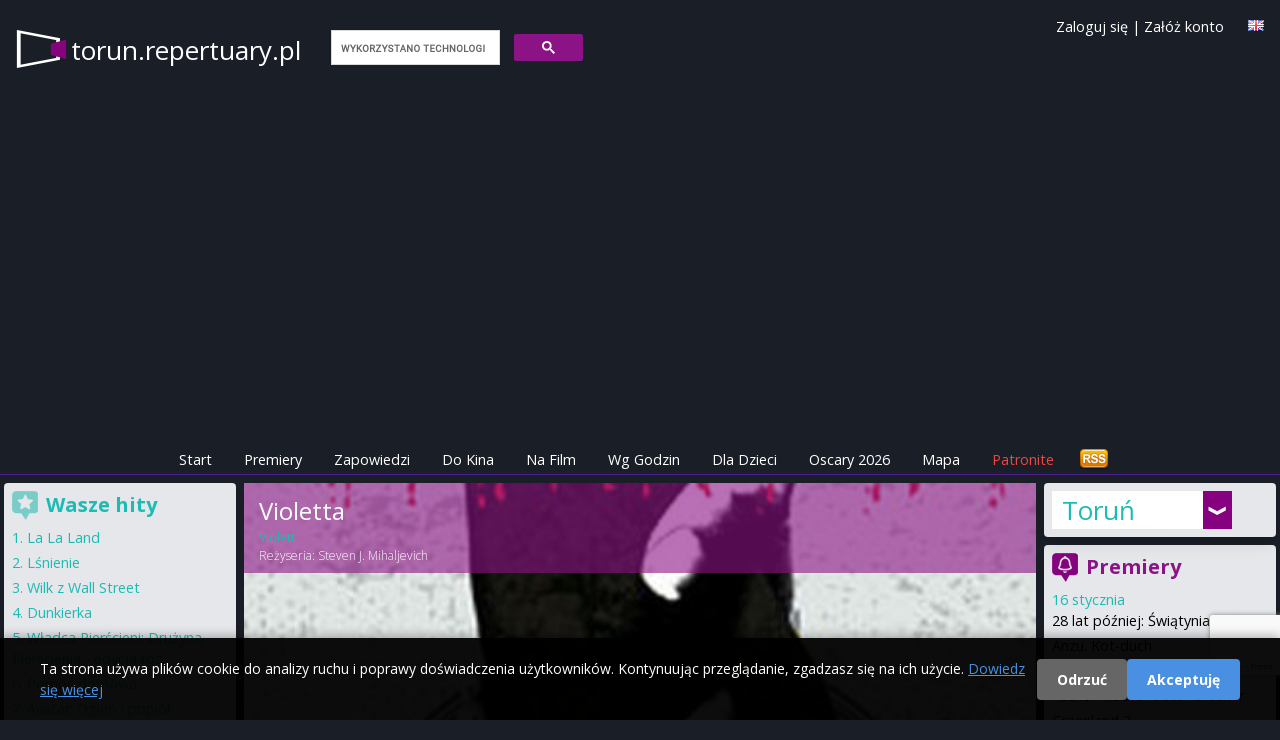

--- FILE ---
content_type: text/html; charset=utf-8
request_url: https://torun.repertuary.pl/film/violetta.html
body_size: 63794
content:
<!DOCTYPE html>
<html>
<head>
  <title>
    Violetta - repertuar kin Toruń
  </title>

  <meta name="viewport" content="width=device-width, initial-scale=1.0">

  <!-- Resource hints to reduce CLS -->
  <link rel="preconnect" href="https://fonts.googleapis.com">
  <link rel="preconnect" href="https://fonts.gstatic.com" crossorigin>
  <link rel="preconnect" href="https://cdn.jsdelivr.net">
  <link rel="preconnect" href="https://cdnjs.cloudflare.com">
  <link rel="preconnect" href="https://www.google.com">

  <link href="https://cdn.jsdelivr.net/npm/tailwindcss@2.2.19/dist/tailwind.min.css" rel="stylesheet"/>
  <link href="https://cdnjs.cloudflare.com/ajax/libs/font-awesome/6.5.1/css/all.min.css" rel="stylesheet" crossorigin="anonymous"/>

  <link rel="icon" type="image/x-icon" href="https://as.repertuary.pl/favicon.ico" />
    <link href="https://torun.repertuary.pl/film/violetta.html" rel="canonical"/>
      <link href="/film/violetta.html" hreflang="pl" rel="alternate"/>
      <link href="/en/film/violetta.html" hreflang="en" rel="alternate"/>
      <meta content="all, follow" name="robots"/>
    <link href="/zapowiedzi.atom" rel="alternate" title="Premiery filmowe w Polsce" type="application/atom+xml"/>
  <link rel="stylesheet" href="https://as.repertuary.pl/assets/application_modern-7c536334ed5a081e02116d8a1571dbc73e7ebb547d21efb0a55ed5f3690587a2.css" media="all" />
  <meta charset="UTF-8">
  <meta content="pl" name="Language"/>
  <meta content="pl" http-equiv="Content-Language"/>
  <meta content="Violetta,Violett,w Toruniu,Toruń,repertuar,kino,repertuar kin,film,cinema" name="keywords"/>
  <link href="/images/k2.ico" rel="SHORTCUT ICON"/>
  <meta content="Maciej Książek, Szymon Kurcab" name="Author"/>
  <meta content="Ruby on Rails" name="Generator"/>
  <meta content="none" name="msapplication-config"/>

    <!-- Google tag (gtag.js) with Consent Mode v2 -->
  <script>
      window.dataLayer = window.dataLayer || [];
      function gtag(){dataLayer.push(arguments);}

      // Set default consent mode (before loading gtag)
      gtag('consent', 'default', {
        'analytics_storage': 'denied',
        'ad_storage': 'denied',
        'ad_user_data': 'denied',
        'ad_personalization': 'denied',
        'wait_for_update': 2000
      });

      // Check for existing consent on page load
      var consentCookie = document.cookie.split(';').find(function(c) { return c.trim().startsWith('cookie_consent='); });
      if (consentCookie) {
        var consent = consentCookie.split('=')[1];
        if (consent === 'accepted') {
          gtag('consent', 'update', {
            'analytics_storage': 'granted',
            'ad_storage': 'granted',
            'ad_user_data': 'granted',
            'ad_personalization': 'granted'
          });
        }
      }

      gtag('js', new Date());
      gtag('config', 'G-6W7E8FDW37');
  </script>
  <script async src="https://www.googletagmanager.com/gtag/js?id=G-6W7E8FDW37"></script>


      <!-- ads_provider_key: fatchilli-->
        <!-- fatchilli as Ads provider -->
        <!--Google GPT/ADM code Fatchilli -->
<script type="text/javascript" async="async" src="https://securepubads.g.doubleclick.net/tag/js/gpt.js"></script>
<script type="text/javascript">
    window.googletag = window.googletag || { cmd: [] };
    window.googletag.cmd.push(function () {
        window.googletag.pubads().enableSingleRequest();
    });
</script>

<!-- Protag Site config -->

<!--protag_config_s: torun.repertuary.pl -->

<script type="text/javascript" async="async" src="https://protagcdn.com/s/torun.repertuary.pl/site.js"></script>
<script type="text/javascript">
    window.protag = window.protag || { cmd: [] };
    window.protag.config = { s:'torun.repertuary.pl', childADM: '22288545186', l: 'FbM3ys2m' };
    window.protag.cmd.push(function () {
        window.protag.pageInit();
    });
</script>


    <script async src="https://fundingchoicesmessages.google.com/i/pub-0646463426407869?ers=1" nonce="RKjEnYEsEF_lAtALOI4DVg"></script>
<script nonce="RKjEnYEsEF_lAtALOI4DVg">(function () {
    function signalGooglefcPresent() {
        if (!window.frames['googlefcPresent']) {
            if (document.body) {
                const iframe = document.createElement('iframe');
                iframe.style = 'width: 0; height: 0; border: none; z-index: -1000; left: -1000px; top: -1000px;';
                iframe.style.display = 'none';
                iframe.name = 'googlefcPresent';
                document.body.appendChild(iframe);
            } else {
                setTimeout(signalGooglefcPresent, 0);
            }
        }
    }

    signalGooglefcPresent();
})();</script>


  <link href="https://fonts.googleapis.com/css?family=Open+Sans:400,300,600,700&amp;subset=latin,latin-ext&amp;display=swap" rel="stylesheet" type="text/css" />
  <link href="/assets/repertuary_iphone_icon_57.png" rel="apple-touch-icon" />

  <script>
//<![CDATA[
// importmap JS start here
//]]>
</script>
<script type="importmap" data-turbo-track="reload">{
  "imports": {
    "new_application": "https://as.repertuary.pl/assets/new_application-503fbe54ffcd323a855f59d59e19f0bee37d8b30125647899db05a7a8df18e7d.js",
    "new_admin": "https://as.repertuary.pl/assets/new_admin-017bbfd46448595cd7e3247cb7ec47cd59afa979aef7caf415e6b3d0de71e2d1.js",
    "jquery": "https://ga.jspm.io/npm:jquery@3.6.0/dist/jquery.js",
    "underscore": "https://cdn.jsdelivr.net/npm/underscore@1.13.2/underscore-esm-min.js",
    "angular": "https://ga.jspm.io/npm:angular@1.5.8/index.js",
    "@rails/ujs": "https://ga.jspm.io/npm:@rails/ujs@7.0.1/lib/assets/compiled/rails-ujs.js",
    "bierzyk-js/chat": "https://as.repertuary.pl/assets/bierzyk-js/chat-34659b83900ede56db3ad9fa78f548fcbdeb3d75442e0be38524b14ff2a97107.js",
    "bierzyk-js/comments": "https://as.repertuary.pl/assets/bierzyk-js/comments-0e9f88b81ef19adf5990b5e588762414df976f294e70152b7699834255c31cf1.js",
    "bierzyk-js/google_adsense_checker": "https://as.repertuary.pl/assets/bierzyk-js/google_adsense_checker-ff0eaab2637988cf05200cce2083f84a7efed52e0fe853a0789b9b4028188973.js",
    "bierzyk-js": "https://as.repertuary.pl/assets/bierzyk-js/index-dbbe5b25bed21192923a843a95ff4d222780f15890bf6423908a8792e14b71d5.js",
    "bierzyk-js/others": "https://as.repertuary.pl/assets/bierzyk-js/others-f149e238f71dc7c93527fd674d7a5957ee39c82178c8fcc839953bfc28940b07.js",
    "bierzyk-js/preview": "https://as.repertuary.pl/assets/bierzyk-js/preview-5eb20bb347dcebbc35c68d79c1a2d6de426b8c455b305e5778618036245c6ce1.js",
    "bierzyk-js/rails_ujs": "https://as.repertuary.pl/assets/bierzyk-js/rails_ujs-df2431271a364f898392590ec6352260be79109cc2c8594576aef935883ab21f.js",
    "bierzyk-js/rating": "https://as.repertuary.pl/assets/bierzyk-js/rating-de4187ad89b453ace11516244969a61650e24b7f4f636c9db7b1fc6fcdc54047.js",
    "bierzyk-js/showtimes": "https://as.repertuary.pl/assets/bierzyk-js/showtimes-c3a040cf8362f9142439cb05f21eeb32dec6f8896997840094bf450ed5bafd9e.js",
    "bierzyk-js/sliders": "https://as.repertuary.pl/assets/bierzyk-js/sliders-4c92d55a5d580e6344067031283f5549798591eb8773568a041883839344f21d.js",
    "bierzyk-js/speech_recognition": "https://as.repertuary.pl/assets/bierzyk-js/speech_recognition-6ef6144208ba29c5825b363318a512ddd96f7d871b9b0d116e4757ba8d3b070d.js",
    "bierzyk-js/tickets": "https://as.repertuary.pl/assets/bierzyk-js/tickets-5b28f908ceadcad95c20ac67711daa8e8fc25172a6b7bd3c068d4bdf01b28a38.js",
    "custom/hello": "https://as.repertuary.pl/assets/custom/hello-c7e7c0873352f8bb1c9f07cb7d402d0f0678dcc1c8b553e2e02aa78ac227bc10.js",
    "custom/hello2": "https://as.repertuary.pl/assets/custom/hello2-2e4b7cfeb69c57d35394c631b64eb6290b15dcdc226cd55e083322b9ed29a337.js",
    "custom": "https://as.repertuary.pl/assets/custom/index-59d1056ca340a98908a5c4fbc0e0d243f092aca40a5470f22a6bf92f9bd28323.js",
    "admin-js/assets_testing": "https://as.repertuary.pl/assets/admin-js/assets_testing-166b15309240df8aedfa22085f536c82d1c1971cf3074cbde8ca666b482e5ecf.js",
    "admin-js/awards_edit": "https://as.repertuary.pl/assets/admin-js/awards_edit-fd86e4bbbcb0785e995a0db3b28013dfe0782936e77dfdcb2fdbef182f4a8dcc.js",
    "admin-js/film_edit": "https://as.repertuary.pl/assets/admin-js/film_edit-f3a7208a3eaedb91ef06781efa3b187b633b1c76026252dfd08d314745ad8147.js",
    "admin-js/film_parser": "https://as.repertuary.pl/assets/admin-js/film_parser-c551695b83de327e79394971a124a05890d5ce8c2dfe24de47216076d1d93d96.js",
    "admin-js/films_dropdown": "https://as.repertuary.pl/assets/admin-js/films_dropdown-76221bdf3403227b169e91f913b68eaa4880f79dec3b65bff813125b8de8cfbc.js",
    "admin-js/films_premieres": "https://as.repertuary.pl/assets/admin-js/films_premieres-7085ae3cb9a2bf9de9e17e857f258cb7e46bd23016e49f7f6b7e7a9ac874ae1a.js",
    "admin-js": "https://as.repertuary.pl/assets/admin-js/index-10303f94d1f091e5a68036e1680489196c409da37a8b025921283b6ee266aab4.js",
    "admin-js/prices": "https://as.repertuary.pl/assets/admin-js/prices-9a02f3598bba538dc93ceda45a93b38afc571f3412abf330005c65ce35802eb5.js",
    "admin-js/rails_ujs": "https://as.repertuary.pl/assets/admin-js/rails_ujs-7ea4cc7f65a57af6304bcb0aace3c66dbb53d68e4123c306267f29a97d2de2c0.js",
    "admin-js/repscraper_calendar": "https://as.repertuary.pl/assets/admin-js/repscraper_calendar-629c0d6f19566d2b6c28f0979c0a18ccea7c91cfd4c9fa46c3b8fbc3e177a6f7.js"
  }
}</script>
<link rel="modulepreload" href="https://as.repertuary.pl/assets/new_application-503fbe54ffcd323a855f59d59e19f0bee37d8b30125647899db05a7a8df18e7d.js">
<script src="https://as.repertuary.pl/assets/es-module-shims.min-d28b66cfdf07ce1f8feb37aa56917aafb85fe6cc3104fd5e29115acf851da2e4.js" async="async" data-turbo-track="reload"></script>
<script type="module">import "new_application"</script>
<script>
//<![CDATA[
// importmap JS end here
//]]>
</script>

  
    <meta content="app-id=365782023" name="apple-itunes-app"/>
    <meta content="Violetta" property="og:title"/>
    <meta content="Repertuary.pl" property="og:site_name"/>
      <meta content="https://repertuary.pl/images/dbimages/film_22316_large_2.jpg" property="og:image"/>
      <meta content="movie" property="og:type"/>
    <meta content="https://repertuary.pl/film/22316.html" property="og:url"/>
    <meta content="Seria dziwnych zaginięć dzieci postawia wiejskie miasteczko Miles w stan szoku. Chora matka Sonia obawia się, że niewypowiedziane zło wkrótce pozbawi wzroku jej 11-letnią córkę Violett." property="og:description"/>
    <meta content="pl_PL" property="og:locale"/>
    <meta content="410450189114" property="fb:admins"/>
  <script src="https://www.google.com/recaptcha/api.js"></script>
  <meta name="csrf-param" content="authenticity_token" />
<meta name="csrf-token" content="TP5JvzI-J8z7PefCDKwtUcFeAcmHFFMxsS6qhlrjWSmycJUjwDZOINtpau9K3Ehbz8pk38J5ohhRwRW9YEBtCA" />
</head>
<body class="unknown chrome modern mac webkit" data-language="pl">
  <div id="fb-root"></div>
<script>(function(d, s, id) {
  var js, fjs = d.getElementsByTagName(s)[0];
  if (d.getElementById(id)) return;
  js = d.createElement(s); js.id = id;
  js.src = "//connect.facebook.net/pl_PL/sdk.js#xfbml=1&appId=154849264596210&version=v2.0";
  fjs.parentNode.insertBefore(js, fjs);
}(document, 'script', 'facebook-jssdk'));</script>


  <div id="fb-root"></div>

  <style>
  #cookie-consent-banner {
    position: fixed;
    bottom: 0;
    left: 0;
    right: 0;
    background: rgba(0, 0, 0, 0.95);
    color: #fff;
    padding: 20px;
    z-index: 10000;
    display: none;
    box-shadow: 0 -2px 10px rgba(0,0,0,0.3);
  }
  #cookie-consent-banner.show {
    display: block;
  }
  #cookie-consent-banner .container {
    max-width: 1200px;
    margin: 0 auto;
    display: flex;
    align-items: center;
    justify-content: space-between;
    flex-wrap: wrap;
    gap: 15px;
  }
  #cookie-consent-banner .message {
    flex: 1;
    min-width: 300px;
  }
  #cookie-consent-banner .message p {
    margin: 0;
    font-size: 14px;
    line-height: 1.5;
  }
  #cookie-consent-banner .message a {
    color: #4a90e2;
    text-decoration: underline;
  }
  #cookie-consent-banner .buttons {
    display: flex;
    gap: 10px;
    flex-wrap: wrap;
  }
  #cookie-consent-banner button {
    padding: 10px 20px;
    border: none;
    border-radius: 4px;
    cursor: pointer;
    font-size: 14px;
    font-weight: bold;
    transition: opacity 0.2s;
  }
  #cookie-consent-banner button:hover {
    opacity: 0.9;
  }
  #cookie-consent-accept {
    background: #4a90e2;
    color: #fff;
  }
  #cookie-consent-decline {
    background: #666;
    color: #fff;
  }
  @media (max-width: 768px) {
    #cookie-consent-banner .container {
      flex-direction: column;
      text-align: center;
    }
    #cookie-consent-banner .message {
      min-width: auto;
    }
  }
</style>

<div id="cookie-consent-banner">
  <div class="container">
    <div class="message">
      <p>
        Ta strona używa plików cookie do analizy ruchu i poprawy doświadczenia użytkowników. Kontynuując przeglądanie, zgadzasz się na ich użycie.
        <a href="/privacy" target="_blank">Dowiedz się więcej</a>
      </p>
    </div>
    <div class="buttons">
      <button id="cookie-consent-decline">Odrzuć</button>
      <button id="cookie-consent-accept">Akceptuję</button>
    </div>
  </div>
</div>

<script>
(function() {
  var banner = document.getElementById('cookie-consent-banner');
  var acceptBtn = document.getElementById('cookie-consent-accept');
  var declineBtn = document.getElementById('cookie-consent-decline');

  // Check if consent has already been given
  function getCookie(name) {
    var value = '; ' + document.cookie;
    var parts = value.split('; ' + name + '=');
    if (parts.length === 2) return parts.pop().split(';').shift();
  }

  function setCookie(name, value, days) {
    var expires = '';
    if (days) {
      var date = new Date();
      date.setTime(date.getTime() + (days * 24 * 60 * 60 * 1000));
      expires = '; expires=' + date.toUTCString();
    }
    document.cookie = name + '=' + (value || '') + expires + '; path=/; SameSite=Lax';
  }

  function updateConsent(accepted) {
    if (typeof gtag === 'function') {
      gtag('consent', 'update', {
        'analytics_storage': accepted ? 'granted' : 'denied',
        'ad_storage': accepted ? 'granted' : 'denied',
        'ad_user_data': accepted ? 'granted' : 'denied',
        'ad_personalization': accepted ? 'granted' : 'denied'
      });
    }
  }

  // Show banner if no consent cookie exists
  var consent = getCookie('cookie_consent');
  if (!consent) {
    banner.className = 'show';
  }

  acceptBtn.addEventListener('click', function() {
    setCookie('cookie_consent', 'accepted', 365);
    updateConsent(true);
    banner.style.display = 'none';
  });

  declineBtn.addEventListener('click', function() {
    setCookie('cookie_consent', 'declined', 365);
    updateConsent(false);
    banner.style.display = 'none';
  });
})();
</script>


  <header class="p-4 md:pb-1 pb-0 mb-1 w-full top-0 z-50 border-b border-purple-900">
  <a id="top"></a>
  <div class="container mx-auto flex flex-wrap justify-between items-center relative">
    <div class="flex items-center logo_solo mr-4">
      <!-- Page name -->
      <span class="page_name hidden md:block">
        <a href="/">
          torun.repertuary.pl
        </a>
      </span>
      <span class="page_name block md:hidden">
        <a href="/">
          torun<span class="brand">.repertuary.pl</small>
        </a>
      </span>
      <!-- Search Form -->
      <div id="search_form" class="hidden md:block ml-4">
        <script>
  (function() {
    var cx = '002619818868279938454:_gg6f04bmsw';
    var gcse = document.createElement('script');
    gcse.type = 'text/javascript';
    gcse.async = true;
    gcse.src = 'https://cse.google.com/cse.js?cx=' + cx;
    var s = document.getElementsByTagName('script')[0];
    s.parentNode.insertBefore(gcse, s);
  })();
</script>
<gcse:search linkTarget="_self" as_sitesearch="torun.repertuary.pl"></gcse:search>
      </div>
    </div>
    <!-- Facebook Like -->
    <div class="for_fb_like absolute right-0" style="top: 40px;">
      <div class="fb-like" data-href="https://www.facebook.com/pages/Repertuarypl/410450189114" data-layout="button_count" data-action="like" data-show-faces="true" data-share="false"></div>
    </div>
    <!-- Language Flag -->
    <div class="ml-1 mt-1 absolute top-0 right-0">
          <a title="English version" href="/en/film/violetta.html"><img width="16" height="11" src="https://as.repertuary.pl/i/lang_gb.png" /></a>

    </div>
    <div class="ml-1 absolute top-0 right-10 hidden md:block user-info">
        <a class="signin" id="signin_link" href="/profil/login">Zaloguj się</a>
        |
        <a class="signup" id="signup_link" href="/profil/rejestracja">Załóż konto</a>
    </div>
  </div>
  <!-- ADS: protag-header -->
    <!-- fatchilli - protag ad: protag-header -->
  <div id="protag-header"></div>
  <script type="text/javascript">
      window.googletag = window.googletag || { cmd: [] };
      window.protag = window.protag || { cmd: [] };
      window.protag.cmd.push(function () {
          window.protag.display("protag-header");
      });
  </script>
  <!-- END: fatchilli - protag ad: protag-header -->



  <div class="container mx-auto mt-4 flex justify-between items-center">
  <div class="md:hidden p-2 text-white bg-purple-900" id="current-selection">Film</div>
  <!-- Burger Icon for Mobile -->
  <div class="block md:hidden">
    <button id="burger-icon" class="text-white focus:outline-none">
      <svg class="w-6 h-6" fill="none" stroke="currentColor" viewBox="0 0 24 24" xmlns="https://www.w3.org/2000/svg">
        <path stroke-linecap="round" stroke-linejoin="round" stroke-width="2" d="M4 6h16M4 12h16m-7 6h7"></path>
      </svg>
    </button>
  </div>
</div>

<nav class="container mx-auto text-center hidden md:flex md:justify-center" id="navbar">
  <ul class="flex flex-col md:flex-row space-y-2 md:space-y-0 md:space-x-4 w-full md:w-auto">
    <li><a class="text-white p-2 " href="/">Start</a></li>
    <li><a class="text-white p-2 " href="/premieres">Premiery</a></li>
    <li><a class="text-white p-2 " href="/coming_soon">Zapowiedzi</a></li>
    <li><a class="text-white p-2 " href="/cinema_program/by_cinema">Do Kina</a></li>
    <li><a class="text-white p-2 " href="/cinema_program/by_movie">Na Film</a></li>
    <li><a class="text-white p-2 " href="/cinema_program/by_hour">Wg Godzin</a></li>
    <li><a class="text-white p-2 " href="/cinema_program/for_kids">Dla Dzieci</a></li>
    <li><a class="text-white p-2 " href="/oscars">Oscary 2026</a></li>
    <li><a class="text-white p-2 " href="/kino/map">Mapa</a></li>
    <li><a target="_blank" class="text-red-500 p-2" href="https://patronite.pl/repertuary-pl">Patronite</a></li>
    <li class="text-white md:hidden">
        <a class="signin" id="signin_link" href="/profil/login">Zaloguj się</a>
        |
        <a class="signup" id="signup_link" href="/profil/rejestracja">Załóż konto</a>
    </li>
    <li class="hidden md:block ml-auto">
      <a href="/coming_soon.atom" title="Subskrybuj zapowiedzi - ATOM">
        <img alt="Subskrybuj wiadomości" id="rss" src="/i/rss.png" width="32" height="21"/>
      </a>
    </li>
  </ul>
</nav>
<script>
    // Toggle navbar visibility
    document.getElementById('burger-icon').addEventListener('click', () => {
        document.getElementById('navbar').classList.toggle('hidden');
    });
</script>
</header>
<div class="container mx-auto flex flex-col md:flex-row">
  <!-- Center - Main Column -->
  <main class="w-full md:w-2/3 p-1 flex flex-col space-y-2 order-1 md:order-2">
        <section>
      <div class='' id='fbig' style='background-image: url(https://as.repertuary.pl/images/dbimages/film_22316_large_2.jpg); background-position-y: 25%;'>
<div id='fbigopB'>
<div id='fbigop1B'>
<h1>
Violetta
</h1>
<strong>Violett</strong>
<br>
Reżyseria:
<a href="/pl/person/15385.html">Steven J. Mihaljevich</a>
</div>
</div>
<div id='filmenu'>
<span>
Idź do:
<a href="#program">repertuar kin</a>
|
<a href="#details">opis i szczegóły</a>
|
<a href="#trailer">trailer</a>
|
<a href="#comments">opinie</a>
</span>
</div>
</div>

    </section>
  <section class="bg-gray-200">
    <div id="premi" class="bg-gray-100 p-2 pb-4">
      <div id="premitop2">
        <div id="premit">
          <span id="program"></span>
          <h2 id="ha2">
            Repertuar filmu
            <strong>
              &quot;Violetta&quot;
            </strong>
            w Toruniu
          </h2>
        </div>
      </div>
      <div id="repkal">
        <table class="calendar">
  <tr>
    <th colspan="8"> Wybierz dzień </th>
  </tr>
  <tr>
      <td class="active  Thursday" >
        
        <a rel="nofollow" data-remote="true" data-method="post" href="/settings/set_day/0">Czw<br> 22 01</a>
      </td>
      <td class=" Friday" >
        
        <a rel="nofollow" data-remote="true" data-method="post" href="/settings/set_day/1">Pt<br> 23 01</a>
      </td>
      <td class=" Saturday" >
        
        <a rel="nofollow" data-remote="true" data-method="post" href="/settings/set_day/2">Sb<br> 24 01</a>
      </td>
      <td class=" Sunday" >
        
        <a rel="nofollow" data-remote="true" data-method="post" href="/settings/set_day/3">Nd<br> 25 01</a>
      </td>
      <td class=" Monday" >
        
        <a rel="nofollow" data-remote="true" data-method="post" href="/settings/set_day/4">Pn<br> 26 01</a>
      </td>
      <td class=" Tuesday" >
        
        <a rel="nofollow" data-remote="true" data-method="post" href="/settings/set_day/5">Wt<br> 27 01</a>
      </td>
      <td class=" Wednesday" >
        
        <a rel="nofollow" data-remote="true" data-method="post" href="/settings/set_day/6">Śr<br> 28 01</a>
      </td>
  </tr>
</table>

      </div>
            <div id="brakrep">
    <p class="notice">
  Brak repertuaru dla
    filmu
    "Violetta"
    <strong> na dziś.</strong><br />

    Wybierz inny dzień z kalendarza powyżej.
</p>

  </div>


      <!-- ADS: protag-in_content -->
        <!-- fatchilli - protag ad: protag-in_content -->
  <div id="protag-in_content"></div>
  <script type="text/javascript">
      window.googletag = window.googletag || { cmd: [] };
      window.protag = window.protag || { cmd: [] };
      window.protag.cmd.push(function () {
          window.protag.display("protag-in_content");
      });
  </script>
  <!-- END: fatchilli - protag ad: protag-in_content -->



        <div class="ofilmie" id="details">
          <div id='filmfoto'>
<a popup="Plakat filmu Violetta height=400,width=600" title="Plakat filmu Violetta" href="https://as.repertuary.pl/images/dbimages/film_22316_original_2.jpg"><img alt="Plakat filmu Violetta" align="right" class="film_poster" width="150" height="225" src="https://as.repertuary.pl/images/dbimages/film_22316_mini_2.jpg" /></a>
</div>
<div id='filmopis'>
<strong>
Tytuł oryginalny:
</strong>
Violett
<br>
<strong>Czas trwania:</strong>
102
min.
<br>
<strong>
Produkcja:
</strong>
Australia
, 2023
<br>
<strong>
Gatunek:
</strong>
<a href="/pl/category/13.html">horror</a>
<br>
<strong>
Premiera:
</strong>
15 grudnia 2023
<br>
<strong>
Dystrybutor filmu:
</strong>
Wistech
<br>
<br>
<strong>
Reżyseria:
</strong>
<a rel="nofollow" href="/pl/person/15385.html">Steven J. Mihaljevich</a>
<br>
<strong>
Obsada:
</strong>
<a href="/pl/person/15382.html">Georgia Eyers</a>, <a href="/pl/person/15383.html">Angela Punch McGregor</a>, <a href="/pl/person/15384.html">Sam Dudley</a>
<br>
<div class='description'>
<p>Seria dziwnych zaginięć dzieci postawia wiejskie miasteczko Miles w stan szoku. Chora matka Sonia obawia się, że niewypowiedziane zło wkrótce pozbawi wzroku jej 11-letnią córkę Violett.</p>
</div>
<br>
<div class='film_ratings'>
<div id='ocenaall'>
Średnia ocena:
<strong id='ocena'>
0.0
</strong>
<br>
<img alt='rating 0.0' src='/i/ocena_0.png'>
<img alt='rating 0.0' src='/i/ocena_0.png'>
<img alt='rating 0.0' src='/i/ocena_0.png'>
<img alt='rating 0.0' src='/i/ocena_0.png'>
<img alt='rating 0.0' src='/i/ocena_0.png'>
<img alt='rating 0.0' src='/i/ocena_0.png'>
<img alt='rating 0.0' src='/i/ocena_0.png'>
<img alt='rating 0.0' src='/i/ocena_0.png'>
<img alt='rating 0.0' src='/i/ocena_0.png'>
<img alt='rating 0.0' src='/i/ocena_0.png'>
<br>
<small>
Oceniono <strong>0</strong> razy.
|
<a href='#' id='enable_ratings'>
Oceń film
</a>
<div id='rate_movie' style='display: none;'>
<a class='rate_movie' data-rate='1' href='#'>
<img alt='-' src='/images/rating_star_small_grey.gif'>
</a>
<a class='rate_movie' data-rate='2' href='#'>
<img alt='-' src='/images/rating_star_small_grey.gif'>
</a>
<a class='rate_movie' data-rate='3' href='#'>
<img alt='-' src='/images/rating_star_small_grey.gif'>
</a>
<a class='rate_movie' data-rate='4' href='#'>
<img alt='-' src='/images/rating_star_small_grey.gif'>
</a>
<a class='rate_movie' data-rate='5' href='#'>
<img alt='-' src='/images/rating_star_small_grey.gif'>
</a>
<a class='rate_movie' data-rate='6' href='#'>
<img alt='-' src='/images/rating_star_small_grey.gif'>
</a>
<a class='rate_movie' data-rate='7' href='#'>
<img alt='-' src='/images/rating_star_small_grey.gif'>
</a>
<a class='rate_movie' data-rate='8' href='#'>
<img alt='-' src='/images/rating_star_small_grey.gif'>
</a>
<a class='rate_movie' data-rate='9' href='#'>
<img alt='-' src='/images/rating_star_small_grey.gif'>
</a>
<a class='rate_movie' data-rate='10' href='#'>
<img alt='-' src='/images/rating_star_small_grey.gif'>
</a>
</div>
<br>
</small>
<form id="rating_form" style="display: none;" action="/pl/films/violetta/rating" accept-charset="UTF-8" method="post"><input type="hidden" name="authenticity_token" value="UMD9SIdkWU2b94EdEMt_5ybk7bM-gz6ZSahvUQVxIu6AhxMmBfOdZJKE-R2FMw5vfk2Klg6jqVg9QUo8HpCe6Q" autocomplete="off" /><input type="hidden" name="value" id="value" value="" class="film_rating_value" autocomplete="off" />
<input type="hidden" name="film_id" id="film_id" value="22316" class="film_id" autocomplete="off" />
</form></div>

<div class="imdb_rating">
  Ocena <strong>IMDb©</strong>:
  <span class="imdbRatingPlugin" data-user="ur22108022" data-title="tt15417358" data-style="p3"><a
    href="https://www.imdb.com/title/tt15417358/?ref_=plg_rt_1"><img src="https://ia.media-imdb.com/images/G/01/imdb/plugins/rating/images/imdb_37x18.png"
                                                                              alt="Violetta on IMDb"/>
  </a></span>
  <script>(function (d, s, id) {
      var js, stags = d.getElementsByTagName(s)[0];
      if (d.getElementById(id)) {
          return;
      }
      js = d.createElement(s);
      js.id = id;
      js.src = "https://ia.media-imdb.com/images/G/01/imdb/plugins/rating/js/rating.js";
      stags.parentNode.insertBefore(js, stags);
  })(document, "script", "imdb-rating-api");</script>
</div>

</div>
<div class='fb_buttons'>
<div class='fb-like' data-action='like' data-href='https://repertuary.pl/film/22316.html' data-layout='button_count' data-share='true' data-show-faces='true'></div>
</div>
</div>

        </div>
        
        <div class="ofilmie">
          <h3>
Trailer filmu:
<strong>
Violetta
</strong>
</h3>
<div id='trailer'>
<iframe width="1060" height="596" src="https://www.youtube.com/embed/B8hYuW_KXyo" title="Violetta - zwiastun PL" frameborder="0" allow="accelerometer; autoplay; clipboard-write; encrypted-media; gyroscope; picture-in-picture; web-share" allowfullscreen></iframe>
</div>

        </div>

      <!-- ADS: protag-in_content_1 -->
        <!-- fatchilli - protag ad: protag-in_content_1 -->
  <div id="protag-in_content_1"></div>
  <script type="text/javascript">
      window.googletag = window.googletag || { cmd: [] };
      window.protag = window.protag || { cmd: [] };
      window.protag.cmd.push(function () {
          window.protag.display("protag-in_content_1");
      });
  </script>
  <!-- END: fatchilli - protag ad: protag-in_content_1 -->



      
        <div class="ofilmie" id="comments">
          <h2>

</h2>

<h2>
Dodaj nowy komentarz
<strong>
Violetta
</strong>
</h2>

        </div>
        <div class="ofilmie" id="add_comment">
          <script src='https://www.google.com/recaptcha/api.js?render=6LfVEtgoAAAAANXOBVoWFijbprW8yGnOZVZJAT0k'></script>
<div class='notice' id='comment_errors_box'></div>
<div class='notice error' id='comment_success_box'>

</div>
<form id="comment_add_form" action="/comments?film_id=22316" accept-charset="UTF-8" method="post"><input type="hidden" name="authenticity_token" value="TroF2ygAQmb39mgMy9UxANz3n4EitG7M8dVTYYIjNU9fODZwiGtSrqcTooJq_TdMwQIhHlhrw-TWL3Gb-4Iu3A" autocomplete="off" />Twoja opinia o filmie:
<br>
<textarea name='comment_content'></textarea>
<br>
<label for='podpis'>
Twój podpis:
</label>
<input type="text" name="comment_signature" id="podpis" value="" />
<input type="image" name="commit" value="dodaj" src="/i/dodaj.jpg" id="dodaj" data-disable-with="dodaj" />
</form>
        </div>
    </div>
      <div class="for-fb-like-box">
        <div class="fb-like-box bg-gray-100" data-colorscheme="light" data-header="false" data-href="https://www.facebook.com/pages/Repertuarypl/410450189114" data-show-border="false" data-show-faces="true" data-stream="false" data-width="400"></div>
      </div>
  </section>

  </main>
  <!-- Right Column -->
  <aside class="w-full md:w-1/5 p-1 flex flex-col space-y-2 order-2 md:order-3">
    <!-- Cities browser only -->
    <div class="p-2 rounded shadow-lg bg-gray-200 v2 cities-container items-center hidden md:block">
      <div class="cities_placeholder">
    <div class="choose-city">
      <a href="#" onclick="return false;" title="Repertuar kin w innych miastach">
        Toruń
      </a>
    </div>
    <div class="cities">
      <div class="column">
            <a title="Repertuar kin Białystok" href="https://bialystok.repertuary.pl/">Białystok</a>
          <br/>
            <a title="Repertuar kin Bielsko-Biała" href="https://bielsko-biala.repertuary.pl/">Bielsko-Biała</a>
          <br/>
            <a title="Repertuar kin Bydgoszcz" href="https://bydgoszcz.repertuary.pl/">Bydgoszcz</a>
          <br/>
            <a title="Repertuar kin Bytom" href="https://bytom.repertuary.pl/">Bytom</a>
          <br/>
            <a title="Repertuar kin Częstochowa" href="https://czestochowa.repertuary.pl/">Częstochowa</a>
          <br/>
            <a title="Repertuar kin Dąbrowa Górnicza" href="https://dabrowa-gornicza.repertuary.pl/">Dąbrowa Górnicza</a>
          <br/>
            <a title="Repertuar kin Gdańsk" href="https://gdansk.repertuary.pl/">Gdańsk</a>
          <br/>
            <a title="Repertuar kin Gdynia" href="https://gdynia.repertuary.pl/">Gdynia</a>
          <br/>
            <a title="Repertuar kin Gliwice" href="https://gliwice.repertuary.pl/">Gliwice</a>
          <br/>
            <a title="Repertuar kin Jaworzno" href="https://jaworzno.repertuary.pl/">Jaworzno</a>
          <br/>
            <a title="Repertuar kin Katowice" href="https://katowice.repertuary.pl/">Katowice</a>
          <br/>
            <a title="Repertuar kin Kielce" href="https://kielce.repertuary.pl/">Kielce</a>
          <br/>
            <a title="Repertuar kin Kraków" href="https://kino.krakow.pl/">Kraków</a>
          <br/>
            <a title="Repertuar kin Lublin" href="https://lublin.repertuary.pl/">Lublin</a>
          <br/>
            <a title="Repertuar kin Łódź" href="https://lodz.repertuary.pl/">Łódź</a>
          <br/>
            <a title="Repertuar kin Olsztyn" href="https://olsztyn.repertuary.pl/">Olsztyn</a>
          <br/>
      </div>
      <div class="column second">
              <a title="Repertuar kin Lublin" href="https://lublin.repertuary.pl/">Lublin</a>
            <br/>
              <a title="Repertuar kin Łódź" href="https://lodz.repertuary.pl/">Łódź</a>
            <br/>
              <a title="Repertuar kin Olsztyn" href="https://olsztyn.repertuary.pl/">Olsztyn</a>
            <br/>
              <a title="Repertuar kin Poznań" href="https://poznan.repertuary.pl/">Poznań</a>
            <br/>
              <a title="Repertuar kin Radom" href="https://radom.repertuary.pl/">Radom</a>
            <br/>
              <a title="Repertuar kin Ruda Śląska" href="https://ruda-slaska.repertuary.pl/">Ruda Śląska</a>
            <br/>
              <a title="Repertuar kin Rybnik" href="https://rybnik.repertuary.pl/">Rybnik</a>
            <br/>
              <a title="Repertuar kin Rzeszów" href="https://rzeszow.repertuary.pl/">Rzeszów</a>
            <br/>
              <a title="Repertuar kin Sopot" href="https://sopot.repertuary.pl/">Sopot</a>
            <br/>
              <a title="Repertuar kin Sosnowiec" href="https://sosnowiec.repertuary.pl/">Sosnowiec</a>
            <br/>
              <a title="Repertuar kin Szczecin" href="https://szczecin.repertuary.pl/">Szczecin</a>
            <br/>
              <strong>
                <a title="Repertuar kin Toruń" href="https://torun.repertuary.pl/">Toruń</a>
              </strong>
            <br/>
              <a title="Repertuar kin Trójmiasto" href="https://trojmiasto.repertuary.pl/">Trójmiasto</a>
            <br/>
              <a title="Repertuar kin Warszawa" href="https://warszawa.repertuary.pl/">Warszawa</a>
            <br/>
              <a title="Repertuar kin Wrocław" href="https://wroclaw.repertuary.pl/">Wrocław</a>
            <br/>
              <a title="Repertuar kin Zabrze" href="https://zabrze.repertuary.pl/">Zabrze</a>
            <br/>
      </div>
    </div>
</div>

    </div>
    <!-- Premiers -->
      <div class="p-2 rounded shadow-lg bg-gray-200 v2">
        <img src="/i/ico_prem.png" width="26" height="29" class="float-left mr-2" alt="Premiery">
        <h2 class="text-xl font-bold mb-2 v2">
          <a href="/premieres">Premiery</a>
        </h2>
              <div class="column-header">
        16 stycznia
      </div>
      <ul class="list-disc list-inside">
          <li class="mb-1">
            <a title="&quot;28 Years Later: The Bone Temple&quot; reż. Nia DaCosta" class="preview-link film" data-preview-status="film_25285" href="/film/28-lat-pozniej-swiatynia-kosci.html">28 lat później: Świątynia kości</a>
          </li>
          <li class="mb-1">
            <a title="&quot;Bakeneko Anzu-chan&quot; reż. Yoko Kuno" class="preview-link film" data-preview-status="film_25286" href="/film/anzu-kot-duch.html">Anzu. Kot-duch</a>
          </li>
          <li class="mb-1">
            <a title="&quot;Dolphin Boy 2&quot; reż. Mohammad Kheirandish" class="preview-link film" data-preview-status="film_25287" href="/film/delfinek-i-ja-2.html">Delfinek i ja 2</a>
          </li>
          <li class="mb-1">
            <a title="&quot;Father Mother Sister Brother&quot; reż. Jim Jarmusch" class="preview-link film" data-preview-status="film_25288" href="/film/father-mother-sister-brother.html">Father Mother Sister Brother</a>
          </li>
          <li class="mb-1">
            <a title="&quot;Greenland: Migration&quot; reż. Ric Roman Waugh" class="preview-link film" data-preview-status="film_25289" href="/film/greenland-2.html">Greenland 2</a>
          </li>
          <li class="mb-1">
            <a title="&quot;Miss Moxy&quot; reż. Vincent Bal" class="preview-link film" data-preview-status="film_25313" href="/film/miss-moxy-kocia-ekipa.html">Miss Moxy. Kocia ekipa</a>
          </li>
          <li class="mb-1">
            <a title="&quot;Psoty&quot; reż. Kacper Lisowski" class="preview-link film" data-preview-status="film_25290" href="/film/psoty.html">Psoty</a>
          </li>
          <li class="mb-1">
            <a title="&quot;Rental Family&quot; reż. Hikari" class="preview-link film" data-preview-status="film_25291" href="/film/rodzina-do-wynajecia.html">Rodzina do wynajęcia</a>
          </li>
          <li class="mb-1">
            <a title="&quot;Tafiti - Across the Desert&quot; reż. Nina Wels" class="preview-link film" data-preview-status="film_25292" href="/film/tafiti-across-the-desert.html">Tafiti - Across the desert</a>
          </li>
      </ul>
      <div class="column-header">
        9 stycznia
      </div>
      <ul class="list-disc list-inside">
          <li class="mb-1">
            <a title="&quot;Dreams&quot; reż. Michel Franco" class="preview-link film" data-preview-status="film_25281" href="/film/dreams.html">Dreams</a>
          </li>
          <li class="mb-1">
            <a title="&quot;Sorda&quot; reż. Eva Libertad" class="preview-link film" data-preview-status="film_25282" href="/film/dzwieki-milosci.html">Dźwięki miłości</a>
          </li>
          <li class="mb-1">
            <a title="&quot;The Things You Kill&quot; reż. Alireza Khatami" class="preview-link film" data-preview-status="film_25283" href="/film/to-co-zabijasz.html">To, co zabijasz</a>
          </li>
          <li class="mb-1">
            <a title="&quot;En fanfare&quot; reż. Emmanuel Courcol" class="preview-link film" data-preview-status="film_25284" href="/film/wysokie-i-niskie-tony.html">Wysokie i niskie tony</a>
          </li>
      </ul>
      <div class="column-header">
        2 stycznia
      </div>
      <ul class="list-disc list-inside">
          <li class="mb-1">
            <a title="&quot;Chien 51&quot; reż. Cedric Jimenez" class="preview-link film" data-preview-status="film_25278" href="/film/pies-51.html">Pies 51</a>
          </li>
          <li class="mb-1">
            <a title="&quot;The Salt Path&quot; reż. Marianne Elliott" class="preview-link film" data-preview-status="film_25280" href="/film/sciezki-zycia-36e5a378-c543-4b96-a9a7-e7886ef2610b.html">Ścieżki życia</a>
          </li>
          <li class="mb-1">
            <a title="&quot;The SpongeBob Movie: Search for SquarePants&quot; reż. Derek Drymon" class="preview-link film" data-preview-status="film_25279" href="/film/spongebob-klatwa-pirata.html">Spongebob: Klątwa pirata</a>
          </li>
      </ul>

      </div>
    <!-- ADS: protag-sidebar_2 -->
      <!-- fatchilli - protag ad: protag-sidebar_2 -->
  <div id="protag-sidebar_2"></div>
  <script type="text/javascript">
      window.googletag = window.googletag || { cmd: [] };
      window.protag = window.protag || { cmd: [] };
      window.protag.cmd.push(function () {
          window.protag.display("protag-sidebar_2");
      });
  </script>
  <!-- END: fatchilli - protag ad: protag-sidebar_2 -->


    <!-- Chat -->
    <!-- Coming soon -->
      <div class="p-2 rounded shadow-lg bg-gray-200 v2">
        <img src="/i/ico_prem.png" width="26" height="29" class="float-left mr-2" alt="Zapowiedzi">
        <h2 class="text-xl font-bold mb-2 v2">
          <a href="/coming_soon">Zapowiedzi</a>
        </h2>
              <div class="column-header">
        23 stycznia
      </div>
      <ul class="list-disc list-inside">
          <li class="mb-1">
            <a title="&quot;Mercy&quot; reż. Timur Bekmambetov" class="preview-link film" data-preview-status="film_25293" href="/film/90-minut-do-wolnosci.html">90 minut do wolności</a>
          </li>
          <li class="mb-1">
            <a title="&quot;L&#39;interet d&#39;Adam&quot; reż. Laura Wandel" class="preview-link film" data-preview-status="film_25294" href="/film/dla-dobra-adama.html">Dla dobra Adama</a>
          </li>
          <li class="mb-1">
            <a title="&quot;Lijepa vecer, lijep dan&quot; reż. Ivona Juka" class="preview-link film" data-preview-status="film_25295" href="/film/dobry-wieczor-dobry-dzien.html">Dobry wieczór, dobry dzień</a>
          </li>
          <li class="mb-1">
            <a title="&quot;Zwei Staatsanwalte&quot; reż. Sergey Loznitsa" class="preview-link film" data-preview-status="film_25296" href="/film/dwaj-prokuratorzy.html">Dwaj prokuratorzy</a>
          </li>
          <li class="mb-1">
            <a title="&quot;Hamnet&quot; reż. Chloe Zhao" class="preview-link film" data-preview-status="film_25297" href="/film/hamnet.html">Hamnet</a>
          </li>
          <li class="mb-1">
            <a title="&quot;Amelie et la metaphysique des tubes&quot; reż. Mailys Vallade" class="preview-link film" data-preview-status="film_25298" href="/film/mala-amelia.html">Mała Amelia</a>
          </li>
          <li class="mb-1">
            <a title="&quot;Return to Silent Hill&quot; reż. Christophe Gans" class="preview-link film" data-preview-status="film_25299" href="/film/powrot-do-silent-hill.html">Powrót do Silent Hill</a>
          </li>
          <li class="mb-1">
            <a title="&quot;Pets on a Train&quot; reż. Benoit Daffis" class="preview-link film" data-preview-status="film_25300" href="/film/szybcy-i-sprytni.html">Szybcy i sprytni</a>
          </li>
          <li class="mb-1">
            <a title="&quot;Wielka Warszawska&quot; reż. Bartłomiej Ignaciuk" class="preview-link film" data-preview-status="film_25301" href="/film/wielka-warszawska.html">Wielka Warszawska</a>
          </li>
          <li class="mb-1">
            <a title="&quot;Lord of the Rings: The Fellowship of the Ring (re-release)&quot; reż. Peter Jackson" class="preview-link film" data-preview-status="film_25302" href="/film/wladca-pierscieni-czesc-i-druzyna-pierscienia.html">Władca Pierścieni, Część I. Drużyna pierścienia</a>
          </li>
          <li class="mb-1">
            <a title="&quot;Lord of the Rings: The Two Towers (re-release)&quot; reż. Peter Jackson" class="preview-link film" data-preview-status="film_25303" href="/film/wladca-pierscieni-czesc-ii-dwie-wieze.html">Władca Pierścieni, Część II. Dwie wieże</a>
          </li>
          <li class="mb-1">
            <a title="&quot;Lord of the Rings: The Return of the King (re-release)&quot; reż. Peter Jackson" class="preview-link film" data-preview-status="film_25304" href="/film/wladca-pierscieni-czesc-iii-powrot-krola.html">Władca Pierścieni, Część III. Powrót króla</a>
          </li>
      </ul>
      <div class="column-header">
        29 stycznia
      </div>
      <ul class="list-disc list-inside">
          <li class="mb-1">
            <a title="&quot;Sawt Hind Rajab&quot; reż. Kaouther Ben Hania" class="preview-link film" data-preview-status="film_25305" href="/film/glos-hind-rajab.html">Głos Hind Rajab</a>
          </li>
      </ul>
      <div class="column-header">
        30 stycznia
      </div>
      <ul class="list-disc list-inside">
          <li class="mb-1">
            <a title="&quot;Chcę więcej&quot; reż. Damian Matyasik" class="preview-link film" data-preview-status="film_25306" href="/film/chce-wiecej-4e7c5b1f-426d-49b4-a885-cc17a69b0622.html">Chcę więcej</a>
          </li>
          <li class="mb-1">
            <a title="&quot;Send Help&quot; reż. Sam Raimi" class="preview-link film" data-preview-status="film_25307" href="/film/pomocy.html">Pomocy</a>
          </li>
          <li class="mb-1">
            <a title="&quot;Primate&quot; reż. Johannes Roberts" class="preview-link film" data-preview-status="film_25308" href="/film/szympans.html">Szympans</a>
          </li>
          <li class="mb-1">
            <a title="&quot;Marty Supreme&quot; reż. Josh Safdie" class="preview-link film" data-preview-status="film_25309" href="/film/wielki-marty.html">Wielki Marty</a>
          </li>
          <li class="mb-1">
            <a title="&quot;In die Sonne schauen&quot; reż. Mascha Schilinski" class="preview-link film" data-preview-status="film_25310" href="/film/wpatrujac-sie-w-slonce.html">Wpatrując się w słońce</a>
          </li>
          <li class="mb-1">
            <a title="&quot;Zapiski śmiertelnika&quot; reż. Maciej Żak" class="preview-link film" data-preview-status="film_25311" href="/film/zapiski-smiertelnika.html">Zapiski śmiertelnika</a>
          </li>
          <li class="mb-1">
            <a title="&quot;Rebellious&quot; reż. Alex Tsitsilin" class="preview-link film" data-preview-status="film_25312" href="/film/zbuntowana-ksiezniczka-i-ekipa-ratunkowa.html">Zbuntowana księżniczka i ekipa ratunkowa</a>
          </li>
      </ul>

          &raquo; <a href="/coming_soon">więcej zapowiedzi</a> <br/>
      </div>
    <!-- Cinemas -->
      <div class="p-2 rounded shadow-lg bg-gray-200 v2">
        <a id="cinemas"></a>
        <img src="/i/ico_prem.png" width="26" height="29" class="float-left mr-2" alt="Repertuar Kin">
        <h2 class="text-xl font-bold mb-2 v2">
          <a title="Repertuar kin - aktywne kina" href="/cinema_program/by_cinema">Repertuar Kin</a>
        </h2>
              <ul>
          <li class="mb-1">
            <a title="tel. (56) 6646464" class="preview-link cinema" data-preview-status="cinema_1801" href="/cinema-city/czerwona-droga">Cinema City Czerwona Droga</a>
          </li>
          <li class="mb-1">
            <a title="tel. (56) 4704747" class="preview-link cinema" data-preview-status="cinema_1802" href="/cinema-city/plaza">Cinema City Plaza</a>
          </li>
          <li class="mb-1">
            <a title="tel. (56) 6109718" class="preview-link cinema" data-preview-status="cinema_1803" href="/centrum">Kino Centrum</a>
          </li>
      </ul>

      </div>
  </aside>
  <!-- Left Column -->
  <aside class="w-full md:w-1/5 p-1 flex flex-col space-y-2 order-3 md:order-1">
    <!-- Top films -->
      <div class="p-2 rounded shadow-lg bg-gray-200">
        <img src="/i/ico_top.png" width="26" height="29" class="float-left mr-2" alt="Wasze hity">
        <h2 class="text-xl font-bold mb-2">
          Wasze hity
        </h2>
          <ol class="list-inside">
      <li class="mb-1">
        <a title="&quot;La La Land&quot; reż. Damien Chazelle" class="preview-link film" data-preview-status="film_12302" href="/film/la-la-land.html">La La Land</a>
      </li>
      <li class="mb-1">
        <a title="" class="preview-link film" data-preview-status="film_7874" href="/film/lsnienie.html">Lśnienie</a>
      </li>
      <li class="mb-1">
        <a title="&quot;The Wolf of Wall Street&quot; reż. Martin Scorsese" class="preview-link film" data-preview-status="film_9390" href="/film/wilk-z-wall-street.html">Wilk z Wall Street</a>
      </li>
      <li class="mb-1">
        <a title="&quot;Dunkirk&quot; reż. Christopher Nolan" class="preview-link film" data-preview-status="film_13885" href="/film/dunkierka.html">Dunkierka</a>
      </li>
      <li class="mb-1">
        <a title="reż. Peter Jackson" class="preview-link film" data-preview-status="film_23909" href="/film/wladca-pierscieni-druzyna-pierscienia-edycja-rozszerzona.html">Władca Pierścieni: Drużyna Pierścienia - edycja roz...</a>
      </li>
      <li class="mb-1">
        <a title="&quot;The Housemaid&quot; reż. Paul Feig" class="preview-link film" data-preview-status="film_25277" href="/film/pomoc-domowa-f48a6354-af95-4f00-9854-cf25d3f0f874.html">Pomoc domowa</a>
      </li>
      <li class="mb-1">
        <a title="&quot;Avatar: Fire and Ash&quot; reż. James Cameron" class="preview-link film" data-preview-status="film_25243" href="/film/avatar-ogien-i-popiol.html">Avatar: Ogień i popiół</a>
      </li>
      <li class="mb-1">
        <a title="&quot; The Lord of the Rings: The Return of the King EV&quot; reż. Peter Jackson" class="preview-link film" data-preview-status="film_23908" href="/film/wladca-pierscieni-powrot-krola-edycja-rozszerzona.html">Władca Pierścieni: Powrót króla - edycja rozszerzon...</a>
      </li>
      <li class="mb-1">
        <a title="&quot;Five Nights at Freddy&#39;s 2&quot; reż. Emma Tammi" class="preview-link film" data-preview-status="film_25231" href="/film/piec-koszmarnych-nocy-2.html">Pięć koszmarnych nocy 2</a>
      </li>
      <li class="mb-1">
        <a title="&quot;Zootopia 2&quot; reż. Jared Bush" class="preview-link film" data-preview-status="film_25177" href="/film/zwierzogrod-2.html">Zwierzogród 2</a>
      </li>
  </ol>

      </div>
    <!-- ADS: protag-sidebar_1 -->
      <!-- fatchilli - protag ad: protag-sidebar_1 -->
  <div id="protag-sidebar_1"></div>
  <script type="text/javascript">
      window.googletag = window.googletag || { cmd: [] };
      window.protag = window.protag || { cmd: [] };
      window.protag.cmd.push(function () {
          window.protag.display("protag-sidebar_1");
      });
  </script>
  <!-- END: fatchilli - protag ad: protag-sidebar_1 -->


    <!-- Current films -->
      <div class="p-2 rounded shadow-lg bg-gray-200">
        <a id="films"></a>
        <img src="/i/ico_wkinach.png" width="26" height="29" class="float-left mr-2" alt="Teraz w kinach">
        <h2 class="text-xl font-bold mb-2">
          <a href="/cinema_program/by_movie">Teraz w kinach</a>
        </h2>
            <ul class="list-disc list-inside">
        <li class="mb-1">
          <a title="&quot;Mercy&quot; reż. Timur Bekmambetov" class="preview-link film" data-preview-status="film_25293" href="/film/90-minut-do-wolnosci.html">90 minut do wolności</a>
        </li>
        <li class="mb-1">
          <a title="&quot;Bakeneko Anzu-chan&quot; reż. Yoko Kuno" class="preview-link film" data-preview-status="film_25286" href="/film/anzu-kot-duch.html">Anzu. Kot-duch</a>
        </li>
        <li class="mb-1">
          <a title="&quot;Avatar: Fire and Ash&quot; reż. James Cameron" class="preview-link film" data-preview-status="film_25243" href="/film/avatar-ogien-i-popiol.html">Avatar: Ogień i popiół</a>
        </li>
        <li class="mb-1">
          <a title="&quot;Elskling&quot; reż. Lilja Ingolfsdottir" class="preview-link film" data-preview-status="film_25153" href="/film/byc-kochana-bee212c8-e85e-4b0a-96b7-d4522d4500b5.html">Być kochaną</a>
        </li>
        <li class="mb-1">
          <a title="&quot;Dolphin Boy 2&quot; reż. Mohammad Kheirandish" class="preview-link film" data-preview-status="film_25287" href="/film/delfinek-i-ja-2.html">Delfinek i ja 2</a>
        </li>
        <li class="mb-1">
          <a title="&quot;Dreams&quot; reż. Michel Franco" class="preview-link film" data-preview-status="film_25281" href="/film/dreams.html">Dreams</a>
        </li>
        <li class="mb-1">
          <a title="&quot;Dunkirk&quot; reż. Christopher Nolan" class="preview-link film" data-preview-status="film_13885" href="/film/dunkierka.html">Dunkierka</a>
        </li>
        <li class="mb-1">
          <a title="&quot;Zwei Staatsanwalte&quot; reż. Sergey Loznitsa" class="preview-link film" data-preview-status="film_25296" href="/film/dwaj-prokuratorzy.html">Dwaj prokuratorzy</a>
        </li>
        <li class="mb-1">
          <a title="" class="preview-link film" data-preview-status="film_23568" href="/film/dziki.html">Dziki</a>
        </li>
        <li class="mb-1">
          <a title="&quot;Sorda&quot; reż. Eva Libertad" class="preview-link film" data-preview-status="film_25282" href="/film/dzwieki-milosci.html">Dźwięki miłości</a>
        </li>
        <li class="mb-1">
          <a title="&quot;Father Mother Sister Brother&quot; reż. Jim Jarmusch" class="preview-link film" data-preview-status="film_25288" href="/film/father-mother-sister-brother.html">Father Mother Sister Brother</a>
        </li>
        <li class="mb-1">
          <a title="&quot;Greenland: Migration&quot; reż. Ric Roman Waugh" class="preview-link film" data-preview-status="film_25289" href="/film/greenland-2.html">Greenland 2</a>
        </li>
        <li class="mb-1">
          <a title="&quot;Hamnet&quot; reż. Chloe Zhao" class="preview-link film" data-preview-status="film_25297" href="/film/hamnet.html">Hamnet</a>
        </li>
        <li class="mb-1">
          <a title="&quot;The Lion King (Live Action)&quot; reż. Jon Favreau" class="preview-link film" data-preview-status="film_20672" href="/film/krol-lew-b79d2d59-3983-4f6e-b44a-cef04525d637.html">Król lew</a>
        </li>
        <li class="mb-1">
          <a title="&quot;La La Land&quot; reż. Damien Chazelle" class="preview-link film" data-preview-status="film_12302" href="/film/la-la-land.html">La La Land</a>
        </li>
        <li class="mb-1">
          <a title="" class="preview-link film" data-preview-status="film_7874" href="/film/lsnienie.html">Lśnienie</a>
        </li>
        <li class="mb-1">
          <a title="&quot;Amelie et la metaphysique des tubes&quot; reż. Mailys Vallade" class="preview-link film" data-preview-status="film_25298" href="/film/mala-amelia.html">Mała Amelia</a>
        </li>
        <li class="mb-1">
          <a title="&quot;Miss Moxy&quot; reż. Vincent Bal" class="preview-link film" data-preview-status="film_25313" href="/film/miss-moxy-kocia-ekipa.html">Miss Moxy. Kocia ekipa</a>
        </li>
        <li class="mb-1">
          <a title="&quot;Nuremberg&quot; reż. James Vanderbilt" class="preview-link film" data-preview-status="film_25184" href="/film/norymberga.html">Norymberga</a>
        </li>
        <li class="mb-1">
          <a title="&quot;Five Nights at Freddy&#39;s 2&quot; reż. Emma Tammi" class="preview-link film" data-preview-status="film_25231" href="/film/piec-koszmarnych-nocy-2.html">Pięć koszmarnych nocy 2</a>
        </li>
        <li class="mb-1">
          <a title="&quot;Piernikowe serce&quot; reż. Piotr Wereśniak" class="preview-link film" data-preview-status="film_25185" href="/film/piernikowe-serce.html">Piernikowe serce</a>
        </li>
        <li class="mb-1">
          <a title="&quot;The Housemaid&quot; reż. Paul Feig" class="preview-link film" data-preview-status="film_25277" href="/film/pomoc-domowa-f48a6354-af95-4f00-9854-cf25d3f0f874.html">Pomoc domowa</a>
        </li>
        <li class="mb-1">
          <a title="&quot;Return to Silent Hill&quot; reż. Christophe Gans" class="preview-link film" data-preview-status="film_25299" href="/film/powrot-do-silent-hill.html">Powrót do Silent Hill</a>
        </li>
        <li class="mb-1">
          <a title="&quot;Psoty&quot; reż. Kacper Lisowski" class="preview-link film" data-preview-status="film_25290" href="/film/psoty.html">Psoty</a>
        </li>
        <li class="mb-1">
          <a title="&quot;Rental Family&quot; reż. Hikari" class="preview-link film" data-preview-status="film_25291" href="/film/rodzina-do-wynajecia.html">Rodzina do wynajęcia</a>
        </li>
        <li class="mb-1">
          <a title="" class="preview-link film" data-preview-status="film_25136" href="/film/sciezki-zycia.html">Ścieżki życia</a>
        </li>
        <li class="mb-1">
          <a title="&quot;The SpongeBob Movie: Search for SquarePants&quot; reż. Derek Drymon" class="preview-link film" data-preview-status="film_25279" href="/film/spongebob-klatwa-pirata.html">Spongebob: Klątwa pirata</a>
        </li>
        <li class="mb-1">
          <a title="&quot;Pets on a Train&quot; reż. Benoit Daffis" class="preview-link film" data-preview-status="film_25300" href="/film/szybcy-i-sprytni.html">Szybcy i sprytni</a>
        </li>
        <li class="mb-1">
          <a title="&quot;Wielka Warszawska&quot; reż. Bartłomiej Ignaciuk" class="preview-link film" data-preview-status="film_25301" href="/film/wielka-warszawska.html">Wielka Warszawska</a>
        </li>
        <li class="mb-1">
          <a title="&quot;Marty Supreme&quot; reż. Josh Safdie" class="preview-link film" data-preview-status="film_25309" href="/film/wielki-marty.html">Wielki Marty</a>
        </li>
        <li class="mb-1">
          <a title="&quot;The Wolf of Wall Street&quot; reż. Martin Scorsese" class="preview-link film" data-preview-status="film_9390" href="/film/wilk-z-wall-street.html">Wilk z Wall Street</a>
        </li>
        <li class="mb-1">
          <a title="reż. Peter Jackson" class="preview-link film" data-preview-status="film_23909" href="/film/wladca-pierscieni-druzyna-pierscienia-edycja-rozszerzona.html">Władca Pierścieni: Drużyna Pierścienia - edycja roz...</a>
        </li>
        <li class="mb-1">
          <a title="reż. Peter Jackson" class="preview-link film" data-preview-status="film_23910" href="/film/wladca-pierscieni-dwie-wieze-edycja-rozszerzona.html">Władca Pierścieni: Dwie wieże - edycja rozszerzona</a>
        </li>
        <li class="mb-1">
          <a title="&quot; The Lord of the Rings: The Return of the King EV&quot; reż. Peter Jackson" class="preview-link film" data-preview-status="film_23908" href="/film/wladca-pierscieni-powrot-krola-edycja-rozszerzona.html">Władca Pierścieni: Powrót króla - edycja rozszerzon...</a>
        </li>
        <li class="mb-1">
          <a title="&quot;Zootopia 2&quot; reż. Jared Bush" class="preview-link film" data-preview-status="film_25177" href="/film/zwierzogrod-2.html">Zwierzogród 2</a>
        </li>
    </ul>

      </div>
    <!-- Cities modbile only -->
    <div class="p-2 rounded shadow-lg bg-gray-200 v2 cities-container-mobile md:hidden">
      <img src="/i/ico_wkinach.png" width="26" height="29" class="float-left mr-2" alt="Miasta">
      <h2 class="text-xl font-bold mb-2 v2">
        Miasta
      </h2>
      <div class="cities_placeholder">
    <div class="choose-city">
      <a href="#" onclick="return false;" title="Repertuar kin w innych miastach">
        Toruń
      </a>
    </div>
    <div class="cities">
      <div class="column">
            <a title="Repertuar kin Białystok" href="https://bialystok.repertuary.pl/">Białystok</a>
          <br/>
            <a title="Repertuar kin Bielsko-Biała" href="https://bielsko-biala.repertuary.pl/">Bielsko-Biała</a>
          <br/>
            <a title="Repertuar kin Bydgoszcz" href="https://bydgoszcz.repertuary.pl/">Bydgoszcz</a>
          <br/>
            <a title="Repertuar kin Bytom" href="https://bytom.repertuary.pl/">Bytom</a>
          <br/>
            <a title="Repertuar kin Częstochowa" href="https://czestochowa.repertuary.pl/">Częstochowa</a>
          <br/>
            <a title="Repertuar kin Dąbrowa Górnicza" href="https://dabrowa-gornicza.repertuary.pl/">Dąbrowa Górnicza</a>
          <br/>
            <a title="Repertuar kin Gdańsk" href="https://gdansk.repertuary.pl/">Gdańsk</a>
          <br/>
            <a title="Repertuar kin Gdynia" href="https://gdynia.repertuary.pl/">Gdynia</a>
          <br/>
            <a title="Repertuar kin Gliwice" href="https://gliwice.repertuary.pl/">Gliwice</a>
          <br/>
            <a title="Repertuar kin Jaworzno" href="https://jaworzno.repertuary.pl/">Jaworzno</a>
          <br/>
            <a title="Repertuar kin Katowice" href="https://katowice.repertuary.pl/">Katowice</a>
          <br/>
            <a title="Repertuar kin Kielce" href="https://kielce.repertuary.pl/">Kielce</a>
          <br/>
            <a title="Repertuar kin Kraków" href="https://kino.krakow.pl/">Kraków</a>
          <br/>
            <a title="Repertuar kin Lublin" href="https://lublin.repertuary.pl/">Lublin</a>
          <br/>
            <a title="Repertuar kin Łódź" href="https://lodz.repertuary.pl/">Łódź</a>
          <br/>
            <a title="Repertuar kin Olsztyn" href="https://olsztyn.repertuary.pl/">Olsztyn</a>
          <br/>
      </div>
      <div class="column second">
              <a title="Repertuar kin Lublin" href="https://lublin.repertuary.pl/">Lublin</a>
            <br/>
              <a title="Repertuar kin Łódź" href="https://lodz.repertuary.pl/">Łódź</a>
            <br/>
              <a title="Repertuar kin Olsztyn" href="https://olsztyn.repertuary.pl/">Olsztyn</a>
            <br/>
              <a title="Repertuar kin Poznań" href="https://poznan.repertuary.pl/">Poznań</a>
            <br/>
              <a title="Repertuar kin Radom" href="https://radom.repertuary.pl/">Radom</a>
            <br/>
              <a title="Repertuar kin Ruda Śląska" href="https://ruda-slaska.repertuary.pl/">Ruda Śląska</a>
            <br/>
              <a title="Repertuar kin Rybnik" href="https://rybnik.repertuary.pl/">Rybnik</a>
            <br/>
              <a title="Repertuar kin Rzeszów" href="https://rzeszow.repertuary.pl/">Rzeszów</a>
            <br/>
              <a title="Repertuar kin Sopot" href="https://sopot.repertuary.pl/">Sopot</a>
            <br/>
              <a title="Repertuar kin Sosnowiec" href="https://sosnowiec.repertuary.pl/">Sosnowiec</a>
            <br/>
              <a title="Repertuar kin Szczecin" href="https://szczecin.repertuary.pl/">Szczecin</a>
            <br/>
              <strong>
                <a title="Repertuar kin Toruń" href="https://torun.repertuary.pl/">Toruń</a>
              </strong>
            <br/>
              <a title="Repertuar kin Trójmiasto" href="https://trojmiasto.repertuary.pl/">Trójmiasto</a>
            <br/>
              <a title="Repertuar kin Warszawa" href="https://warszawa.repertuary.pl/">Warszawa</a>
            <br/>
              <a title="Repertuar kin Wrocław" href="https://wroclaw.repertuary.pl/">Wrocław</a>
            <br/>
              <a title="Repertuar kin Zabrze" href="https://zabrze.repertuary.pl/">Zabrze</a>
            <br/>
      </div>
    </div>
</div>

    </div>
  </aside>
</div>

<footer class="bg-gray-200 p-4 w-full pt-4">
  <div class="bg-gray-700 text-black h-14 md:hidden fixed bottom-0 inset-x-0 flex justify-center items-center footer-navi">
    <div class="flex-1 text-center">
      <a href="#top" class="text-white block">Do góry</a>
    </div>
    <div class="px-2 text-white">|</div>
    <div class="flex-1 text-center">
      <a href="#films" class="text-white block">Filmy</a>
    </div>
    <div class="px-2 text-white">|</div>
    <div class="flex-1 text-center">
      <a href="#cinemas" class="text-white block">Kina</a>
    </div>
  </div>
  <div class="container mx-auto text-center text-white flex flex-col md:flex-row items-center md:justify-between">
    <div class="text-center footer-custom-color">
      <a href="/about">O serwisie</a>
      &bull;
      <a rel="nofollow" href="/polityka_prywatnosci">Polityka prywatności</a>
      &bull;
      <a href="/contact">Kontakt</a>
      &bull;
      <a href="/repertuar_kin/iphone">iPhone</a>
      &bull;
      <a href="/repertuar_kin/android">Android</a>
          &bull;
          <a href="/en/film/violetta.html">English</a>
    </div>
    <div class="text-center mt-2 md:mt-0 md:text-right flex flex-col items-center">
      <a href="/" class="self-center md:self-auto">
        <img alt="logo Repertuary pl" src="/i/st_logo.png" width="213" height="34"/>
      </a>
      <span class="mt-2 text-gray-400">© 2000 - 2026 Repertuary.pl</span>
    </div>
  </div>
</footer>

<div id="popup">
  <div class="film">
    <a href="#">
      <img alt="logo" class="poster" src="/i/foto_small.jpg"/>
    </a>
    <div class="title">
      <strong>
        300: Poczatek Imperium
      </strong>
    </div>
    <div class="title-original">300: Poczatek Imperium</div>
    <br/>
    <strong>rez.</strong>
    <span class="directors">Jan  Kowalski</span>
    <br/>
    <strong>obsada:</strong>
    <span class="actors">
      Jan Kowalski, Katarzyna Cichopek, Mariusz Pudzianowski
    </span>
    <br/>
    <strong>grany w:</strong>
    <span class="cinemas">
      CinemaCity, Silverscren, Multikino, Baltyk
    </span>
  </div>
  <div class="cinema">
    <h1 class="name">
      Nazwa kina
    </h1>
    <p>
      <span class="address"></span>
      <br/>
      <span class="city">
        Toruń
      </span>
      <br/>
      tel.
      <span class="telephone"></span>
    </p>
  </div>
</div>


</body>
</html>


--- FILE ---
content_type: text/html; charset=utf-8
request_url: https://www.google.com/recaptcha/api2/anchor?ar=1&k=6LfVEtgoAAAAANXOBVoWFijbprW8yGnOZVZJAT0k&co=aHR0cHM6Ly90b3J1bi5yZXBlcnR1YXJ5LnBsOjQ0Mw..&hl=en&v=PoyoqOPhxBO7pBk68S4YbpHZ&size=invisible&anchor-ms=20000&execute-ms=30000&cb=u3cnit6y336g
body_size: 48694
content:
<!DOCTYPE HTML><html dir="ltr" lang="en"><head><meta http-equiv="Content-Type" content="text/html; charset=UTF-8">
<meta http-equiv="X-UA-Compatible" content="IE=edge">
<title>reCAPTCHA</title>
<style type="text/css">
/* cyrillic-ext */
@font-face {
  font-family: 'Roboto';
  font-style: normal;
  font-weight: 400;
  font-stretch: 100%;
  src: url(//fonts.gstatic.com/s/roboto/v48/KFO7CnqEu92Fr1ME7kSn66aGLdTylUAMa3GUBHMdazTgWw.woff2) format('woff2');
  unicode-range: U+0460-052F, U+1C80-1C8A, U+20B4, U+2DE0-2DFF, U+A640-A69F, U+FE2E-FE2F;
}
/* cyrillic */
@font-face {
  font-family: 'Roboto';
  font-style: normal;
  font-weight: 400;
  font-stretch: 100%;
  src: url(//fonts.gstatic.com/s/roboto/v48/KFO7CnqEu92Fr1ME7kSn66aGLdTylUAMa3iUBHMdazTgWw.woff2) format('woff2');
  unicode-range: U+0301, U+0400-045F, U+0490-0491, U+04B0-04B1, U+2116;
}
/* greek-ext */
@font-face {
  font-family: 'Roboto';
  font-style: normal;
  font-weight: 400;
  font-stretch: 100%;
  src: url(//fonts.gstatic.com/s/roboto/v48/KFO7CnqEu92Fr1ME7kSn66aGLdTylUAMa3CUBHMdazTgWw.woff2) format('woff2');
  unicode-range: U+1F00-1FFF;
}
/* greek */
@font-face {
  font-family: 'Roboto';
  font-style: normal;
  font-weight: 400;
  font-stretch: 100%;
  src: url(//fonts.gstatic.com/s/roboto/v48/KFO7CnqEu92Fr1ME7kSn66aGLdTylUAMa3-UBHMdazTgWw.woff2) format('woff2');
  unicode-range: U+0370-0377, U+037A-037F, U+0384-038A, U+038C, U+038E-03A1, U+03A3-03FF;
}
/* math */
@font-face {
  font-family: 'Roboto';
  font-style: normal;
  font-weight: 400;
  font-stretch: 100%;
  src: url(//fonts.gstatic.com/s/roboto/v48/KFO7CnqEu92Fr1ME7kSn66aGLdTylUAMawCUBHMdazTgWw.woff2) format('woff2');
  unicode-range: U+0302-0303, U+0305, U+0307-0308, U+0310, U+0312, U+0315, U+031A, U+0326-0327, U+032C, U+032F-0330, U+0332-0333, U+0338, U+033A, U+0346, U+034D, U+0391-03A1, U+03A3-03A9, U+03B1-03C9, U+03D1, U+03D5-03D6, U+03F0-03F1, U+03F4-03F5, U+2016-2017, U+2034-2038, U+203C, U+2040, U+2043, U+2047, U+2050, U+2057, U+205F, U+2070-2071, U+2074-208E, U+2090-209C, U+20D0-20DC, U+20E1, U+20E5-20EF, U+2100-2112, U+2114-2115, U+2117-2121, U+2123-214F, U+2190, U+2192, U+2194-21AE, U+21B0-21E5, U+21F1-21F2, U+21F4-2211, U+2213-2214, U+2216-22FF, U+2308-230B, U+2310, U+2319, U+231C-2321, U+2336-237A, U+237C, U+2395, U+239B-23B7, U+23D0, U+23DC-23E1, U+2474-2475, U+25AF, U+25B3, U+25B7, U+25BD, U+25C1, U+25CA, U+25CC, U+25FB, U+266D-266F, U+27C0-27FF, U+2900-2AFF, U+2B0E-2B11, U+2B30-2B4C, U+2BFE, U+3030, U+FF5B, U+FF5D, U+1D400-1D7FF, U+1EE00-1EEFF;
}
/* symbols */
@font-face {
  font-family: 'Roboto';
  font-style: normal;
  font-weight: 400;
  font-stretch: 100%;
  src: url(//fonts.gstatic.com/s/roboto/v48/KFO7CnqEu92Fr1ME7kSn66aGLdTylUAMaxKUBHMdazTgWw.woff2) format('woff2');
  unicode-range: U+0001-000C, U+000E-001F, U+007F-009F, U+20DD-20E0, U+20E2-20E4, U+2150-218F, U+2190, U+2192, U+2194-2199, U+21AF, U+21E6-21F0, U+21F3, U+2218-2219, U+2299, U+22C4-22C6, U+2300-243F, U+2440-244A, U+2460-24FF, U+25A0-27BF, U+2800-28FF, U+2921-2922, U+2981, U+29BF, U+29EB, U+2B00-2BFF, U+4DC0-4DFF, U+FFF9-FFFB, U+10140-1018E, U+10190-1019C, U+101A0, U+101D0-101FD, U+102E0-102FB, U+10E60-10E7E, U+1D2C0-1D2D3, U+1D2E0-1D37F, U+1F000-1F0FF, U+1F100-1F1AD, U+1F1E6-1F1FF, U+1F30D-1F30F, U+1F315, U+1F31C, U+1F31E, U+1F320-1F32C, U+1F336, U+1F378, U+1F37D, U+1F382, U+1F393-1F39F, U+1F3A7-1F3A8, U+1F3AC-1F3AF, U+1F3C2, U+1F3C4-1F3C6, U+1F3CA-1F3CE, U+1F3D4-1F3E0, U+1F3ED, U+1F3F1-1F3F3, U+1F3F5-1F3F7, U+1F408, U+1F415, U+1F41F, U+1F426, U+1F43F, U+1F441-1F442, U+1F444, U+1F446-1F449, U+1F44C-1F44E, U+1F453, U+1F46A, U+1F47D, U+1F4A3, U+1F4B0, U+1F4B3, U+1F4B9, U+1F4BB, U+1F4BF, U+1F4C8-1F4CB, U+1F4D6, U+1F4DA, U+1F4DF, U+1F4E3-1F4E6, U+1F4EA-1F4ED, U+1F4F7, U+1F4F9-1F4FB, U+1F4FD-1F4FE, U+1F503, U+1F507-1F50B, U+1F50D, U+1F512-1F513, U+1F53E-1F54A, U+1F54F-1F5FA, U+1F610, U+1F650-1F67F, U+1F687, U+1F68D, U+1F691, U+1F694, U+1F698, U+1F6AD, U+1F6B2, U+1F6B9-1F6BA, U+1F6BC, U+1F6C6-1F6CF, U+1F6D3-1F6D7, U+1F6E0-1F6EA, U+1F6F0-1F6F3, U+1F6F7-1F6FC, U+1F700-1F7FF, U+1F800-1F80B, U+1F810-1F847, U+1F850-1F859, U+1F860-1F887, U+1F890-1F8AD, U+1F8B0-1F8BB, U+1F8C0-1F8C1, U+1F900-1F90B, U+1F93B, U+1F946, U+1F984, U+1F996, U+1F9E9, U+1FA00-1FA6F, U+1FA70-1FA7C, U+1FA80-1FA89, U+1FA8F-1FAC6, U+1FACE-1FADC, U+1FADF-1FAE9, U+1FAF0-1FAF8, U+1FB00-1FBFF;
}
/* vietnamese */
@font-face {
  font-family: 'Roboto';
  font-style: normal;
  font-weight: 400;
  font-stretch: 100%;
  src: url(//fonts.gstatic.com/s/roboto/v48/KFO7CnqEu92Fr1ME7kSn66aGLdTylUAMa3OUBHMdazTgWw.woff2) format('woff2');
  unicode-range: U+0102-0103, U+0110-0111, U+0128-0129, U+0168-0169, U+01A0-01A1, U+01AF-01B0, U+0300-0301, U+0303-0304, U+0308-0309, U+0323, U+0329, U+1EA0-1EF9, U+20AB;
}
/* latin-ext */
@font-face {
  font-family: 'Roboto';
  font-style: normal;
  font-weight: 400;
  font-stretch: 100%;
  src: url(//fonts.gstatic.com/s/roboto/v48/KFO7CnqEu92Fr1ME7kSn66aGLdTylUAMa3KUBHMdazTgWw.woff2) format('woff2');
  unicode-range: U+0100-02BA, U+02BD-02C5, U+02C7-02CC, U+02CE-02D7, U+02DD-02FF, U+0304, U+0308, U+0329, U+1D00-1DBF, U+1E00-1E9F, U+1EF2-1EFF, U+2020, U+20A0-20AB, U+20AD-20C0, U+2113, U+2C60-2C7F, U+A720-A7FF;
}
/* latin */
@font-face {
  font-family: 'Roboto';
  font-style: normal;
  font-weight: 400;
  font-stretch: 100%;
  src: url(//fonts.gstatic.com/s/roboto/v48/KFO7CnqEu92Fr1ME7kSn66aGLdTylUAMa3yUBHMdazQ.woff2) format('woff2');
  unicode-range: U+0000-00FF, U+0131, U+0152-0153, U+02BB-02BC, U+02C6, U+02DA, U+02DC, U+0304, U+0308, U+0329, U+2000-206F, U+20AC, U+2122, U+2191, U+2193, U+2212, U+2215, U+FEFF, U+FFFD;
}
/* cyrillic-ext */
@font-face {
  font-family: 'Roboto';
  font-style: normal;
  font-weight: 500;
  font-stretch: 100%;
  src: url(//fonts.gstatic.com/s/roboto/v48/KFO7CnqEu92Fr1ME7kSn66aGLdTylUAMa3GUBHMdazTgWw.woff2) format('woff2');
  unicode-range: U+0460-052F, U+1C80-1C8A, U+20B4, U+2DE0-2DFF, U+A640-A69F, U+FE2E-FE2F;
}
/* cyrillic */
@font-face {
  font-family: 'Roboto';
  font-style: normal;
  font-weight: 500;
  font-stretch: 100%;
  src: url(//fonts.gstatic.com/s/roboto/v48/KFO7CnqEu92Fr1ME7kSn66aGLdTylUAMa3iUBHMdazTgWw.woff2) format('woff2');
  unicode-range: U+0301, U+0400-045F, U+0490-0491, U+04B0-04B1, U+2116;
}
/* greek-ext */
@font-face {
  font-family: 'Roboto';
  font-style: normal;
  font-weight: 500;
  font-stretch: 100%;
  src: url(//fonts.gstatic.com/s/roboto/v48/KFO7CnqEu92Fr1ME7kSn66aGLdTylUAMa3CUBHMdazTgWw.woff2) format('woff2');
  unicode-range: U+1F00-1FFF;
}
/* greek */
@font-face {
  font-family: 'Roboto';
  font-style: normal;
  font-weight: 500;
  font-stretch: 100%;
  src: url(//fonts.gstatic.com/s/roboto/v48/KFO7CnqEu92Fr1ME7kSn66aGLdTylUAMa3-UBHMdazTgWw.woff2) format('woff2');
  unicode-range: U+0370-0377, U+037A-037F, U+0384-038A, U+038C, U+038E-03A1, U+03A3-03FF;
}
/* math */
@font-face {
  font-family: 'Roboto';
  font-style: normal;
  font-weight: 500;
  font-stretch: 100%;
  src: url(//fonts.gstatic.com/s/roboto/v48/KFO7CnqEu92Fr1ME7kSn66aGLdTylUAMawCUBHMdazTgWw.woff2) format('woff2');
  unicode-range: U+0302-0303, U+0305, U+0307-0308, U+0310, U+0312, U+0315, U+031A, U+0326-0327, U+032C, U+032F-0330, U+0332-0333, U+0338, U+033A, U+0346, U+034D, U+0391-03A1, U+03A3-03A9, U+03B1-03C9, U+03D1, U+03D5-03D6, U+03F0-03F1, U+03F4-03F5, U+2016-2017, U+2034-2038, U+203C, U+2040, U+2043, U+2047, U+2050, U+2057, U+205F, U+2070-2071, U+2074-208E, U+2090-209C, U+20D0-20DC, U+20E1, U+20E5-20EF, U+2100-2112, U+2114-2115, U+2117-2121, U+2123-214F, U+2190, U+2192, U+2194-21AE, U+21B0-21E5, U+21F1-21F2, U+21F4-2211, U+2213-2214, U+2216-22FF, U+2308-230B, U+2310, U+2319, U+231C-2321, U+2336-237A, U+237C, U+2395, U+239B-23B7, U+23D0, U+23DC-23E1, U+2474-2475, U+25AF, U+25B3, U+25B7, U+25BD, U+25C1, U+25CA, U+25CC, U+25FB, U+266D-266F, U+27C0-27FF, U+2900-2AFF, U+2B0E-2B11, U+2B30-2B4C, U+2BFE, U+3030, U+FF5B, U+FF5D, U+1D400-1D7FF, U+1EE00-1EEFF;
}
/* symbols */
@font-face {
  font-family: 'Roboto';
  font-style: normal;
  font-weight: 500;
  font-stretch: 100%;
  src: url(//fonts.gstatic.com/s/roboto/v48/KFO7CnqEu92Fr1ME7kSn66aGLdTylUAMaxKUBHMdazTgWw.woff2) format('woff2');
  unicode-range: U+0001-000C, U+000E-001F, U+007F-009F, U+20DD-20E0, U+20E2-20E4, U+2150-218F, U+2190, U+2192, U+2194-2199, U+21AF, U+21E6-21F0, U+21F3, U+2218-2219, U+2299, U+22C4-22C6, U+2300-243F, U+2440-244A, U+2460-24FF, U+25A0-27BF, U+2800-28FF, U+2921-2922, U+2981, U+29BF, U+29EB, U+2B00-2BFF, U+4DC0-4DFF, U+FFF9-FFFB, U+10140-1018E, U+10190-1019C, U+101A0, U+101D0-101FD, U+102E0-102FB, U+10E60-10E7E, U+1D2C0-1D2D3, U+1D2E0-1D37F, U+1F000-1F0FF, U+1F100-1F1AD, U+1F1E6-1F1FF, U+1F30D-1F30F, U+1F315, U+1F31C, U+1F31E, U+1F320-1F32C, U+1F336, U+1F378, U+1F37D, U+1F382, U+1F393-1F39F, U+1F3A7-1F3A8, U+1F3AC-1F3AF, U+1F3C2, U+1F3C4-1F3C6, U+1F3CA-1F3CE, U+1F3D4-1F3E0, U+1F3ED, U+1F3F1-1F3F3, U+1F3F5-1F3F7, U+1F408, U+1F415, U+1F41F, U+1F426, U+1F43F, U+1F441-1F442, U+1F444, U+1F446-1F449, U+1F44C-1F44E, U+1F453, U+1F46A, U+1F47D, U+1F4A3, U+1F4B0, U+1F4B3, U+1F4B9, U+1F4BB, U+1F4BF, U+1F4C8-1F4CB, U+1F4D6, U+1F4DA, U+1F4DF, U+1F4E3-1F4E6, U+1F4EA-1F4ED, U+1F4F7, U+1F4F9-1F4FB, U+1F4FD-1F4FE, U+1F503, U+1F507-1F50B, U+1F50D, U+1F512-1F513, U+1F53E-1F54A, U+1F54F-1F5FA, U+1F610, U+1F650-1F67F, U+1F687, U+1F68D, U+1F691, U+1F694, U+1F698, U+1F6AD, U+1F6B2, U+1F6B9-1F6BA, U+1F6BC, U+1F6C6-1F6CF, U+1F6D3-1F6D7, U+1F6E0-1F6EA, U+1F6F0-1F6F3, U+1F6F7-1F6FC, U+1F700-1F7FF, U+1F800-1F80B, U+1F810-1F847, U+1F850-1F859, U+1F860-1F887, U+1F890-1F8AD, U+1F8B0-1F8BB, U+1F8C0-1F8C1, U+1F900-1F90B, U+1F93B, U+1F946, U+1F984, U+1F996, U+1F9E9, U+1FA00-1FA6F, U+1FA70-1FA7C, U+1FA80-1FA89, U+1FA8F-1FAC6, U+1FACE-1FADC, U+1FADF-1FAE9, U+1FAF0-1FAF8, U+1FB00-1FBFF;
}
/* vietnamese */
@font-face {
  font-family: 'Roboto';
  font-style: normal;
  font-weight: 500;
  font-stretch: 100%;
  src: url(//fonts.gstatic.com/s/roboto/v48/KFO7CnqEu92Fr1ME7kSn66aGLdTylUAMa3OUBHMdazTgWw.woff2) format('woff2');
  unicode-range: U+0102-0103, U+0110-0111, U+0128-0129, U+0168-0169, U+01A0-01A1, U+01AF-01B0, U+0300-0301, U+0303-0304, U+0308-0309, U+0323, U+0329, U+1EA0-1EF9, U+20AB;
}
/* latin-ext */
@font-face {
  font-family: 'Roboto';
  font-style: normal;
  font-weight: 500;
  font-stretch: 100%;
  src: url(//fonts.gstatic.com/s/roboto/v48/KFO7CnqEu92Fr1ME7kSn66aGLdTylUAMa3KUBHMdazTgWw.woff2) format('woff2');
  unicode-range: U+0100-02BA, U+02BD-02C5, U+02C7-02CC, U+02CE-02D7, U+02DD-02FF, U+0304, U+0308, U+0329, U+1D00-1DBF, U+1E00-1E9F, U+1EF2-1EFF, U+2020, U+20A0-20AB, U+20AD-20C0, U+2113, U+2C60-2C7F, U+A720-A7FF;
}
/* latin */
@font-face {
  font-family: 'Roboto';
  font-style: normal;
  font-weight: 500;
  font-stretch: 100%;
  src: url(//fonts.gstatic.com/s/roboto/v48/KFO7CnqEu92Fr1ME7kSn66aGLdTylUAMa3yUBHMdazQ.woff2) format('woff2');
  unicode-range: U+0000-00FF, U+0131, U+0152-0153, U+02BB-02BC, U+02C6, U+02DA, U+02DC, U+0304, U+0308, U+0329, U+2000-206F, U+20AC, U+2122, U+2191, U+2193, U+2212, U+2215, U+FEFF, U+FFFD;
}
/* cyrillic-ext */
@font-face {
  font-family: 'Roboto';
  font-style: normal;
  font-weight: 900;
  font-stretch: 100%;
  src: url(//fonts.gstatic.com/s/roboto/v48/KFO7CnqEu92Fr1ME7kSn66aGLdTylUAMa3GUBHMdazTgWw.woff2) format('woff2');
  unicode-range: U+0460-052F, U+1C80-1C8A, U+20B4, U+2DE0-2DFF, U+A640-A69F, U+FE2E-FE2F;
}
/* cyrillic */
@font-face {
  font-family: 'Roboto';
  font-style: normal;
  font-weight: 900;
  font-stretch: 100%;
  src: url(//fonts.gstatic.com/s/roboto/v48/KFO7CnqEu92Fr1ME7kSn66aGLdTylUAMa3iUBHMdazTgWw.woff2) format('woff2');
  unicode-range: U+0301, U+0400-045F, U+0490-0491, U+04B0-04B1, U+2116;
}
/* greek-ext */
@font-face {
  font-family: 'Roboto';
  font-style: normal;
  font-weight: 900;
  font-stretch: 100%;
  src: url(//fonts.gstatic.com/s/roboto/v48/KFO7CnqEu92Fr1ME7kSn66aGLdTylUAMa3CUBHMdazTgWw.woff2) format('woff2');
  unicode-range: U+1F00-1FFF;
}
/* greek */
@font-face {
  font-family: 'Roboto';
  font-style: normal;
  font-weight: 900;
  font-stretch: 100%;
  src: url(//fonts.gstatic.com/s/roboto/v48/KFO7CnqEu92Fr1ME7kSn66aGLdTylUAMa3-UBHMdazTgWw.woff2) format('woff2');
  unicode-range: U+0370-0377, U+037A-037F, U+0384-038A, U+038C, U+038E-03A1, U+03A3-03FF;
}
/* math */
@font-face {
  font-family: 'Roboto';
  font-style: normal;
  font-weight: 900;
  font-stretch: 100%;
  src: url(//fonts.gstatic.com/s/roboto/v48/KFO7CnqEu92Fr1ME7kSn66aGLdTylUAMawCUBHMdazTgWw.woff2) format('woff2');
  unicode-range: U+0302-0303, U+0305, U+0307-0308, U+0310, U+0312, U+0315, U+031A, U+0326-0327, U+032C, U+032F-0330, U+0332-0333, U+0338, U+033A, U+0346, U+034D, U+0391-03A1, U+03A3-03A9, U+03B1-03C9, U+03D1, U+03D5-03D6, U+03F0-03F1, U+03F4-03F5, U+2016-2017, U+2034-2038, U+203C, U+2040, U+2043, U+2047, U+2050, U+2057, U+205F, U+2070-2071, U+2074-208E, U+2090-209C, U+20D0-20DC, U+20E1, U+20E5-20EF, U+2100-2112, U+2114-2115, U+2117-2121, U+2123-214F, U+2190, U+2192, U+2194-21AE, U+21B0-21E5, U+21F1-21F2, U+21F4-2211, U+2213-2214, U+2216-22FF, U+2308-230B, U+2310, U+2319, U+231C-2321, U+2336-237A, U+237C, U+2395, U+239B-23B7, U+23D0, U+23DC-23E1, U+2474-2475, U+25AF, U+25B3, U+25B7, U+25BD, U+25C1, U+25CA, U+25CC, U+25FB, U+266D-266F, U+27C0-27FF, U+2900-2AFF, U+2B0E-2B11, U+2B30-2B4C, U+2BFE, U+3030, U+FF5B, U+FF5D, U+1D400-1D7FF, U+1EE00-1EEFF;
}
/* symbols */
@font-face {
  font-family: 'Roboto';
  font-style: normal;
  font-weight: 900;
  font-stretch: 100%;
  src: url(//fonts.gstatic.com/s/roboto/v48/KFO7CnqEu92Fr1ME7kSn66aGLdTylUAMaxKUBHMdazTgWw.woff2) format('woff2');
  unicode-range: U+0001-000C, U+000E-001F, U+007F-009F, U+20DD-20E0, U+20E2-20E4, U+2150-218F, U+2190, U+2192, U+2194-2199, U+21AF, U+21E6-21F0, U+21F3, U+2218-2219, U+2299, U+22C4-22C6, U+2300-243F, U+2440-244A, U+2460-24FF, U+25A0-27BF, U+2800-28FF, U+2921-2922, U+2981, U+29BF, U+29EB, U+2B00-2BFF, U+4DC0-4DFF, U+FFF9-FFFB, U+10140-1018E, U+10190-1019C, U+101A0, U+101D0-101FD, U+102E0-102FB, U+10E60-10E7E, U+1D2C0-1D2D3, U+1D2E0-1D37F, U+1F000-1F0FF, U+1F100-1F1AD, U+1F1E6-1F1FF, U+1F30D-1F30F, U+1F315, U+1F31C, U+1F31E, U+1F320-1F32C, U+1F336, U+1F378, U+1F37D, U+1F382, U+1F393-1F39F, U+1F3A7-1F3A8, U+1F3AC-1F3AF, U+1F3C2, U+1F3C4-1F3C6, U+1F3CA-1F3CE, U+1F3D4-1F3E0, U+1F3ED, U+1F3F1-1F3F3, U+1F3F5-1F3F7, U+1F408, U+1F415, U+1F41F, U+1F426, U+1F43F, U+1F441-1F442, U+1F444, U+1F446-1F449, U+1F44C-1F44E, U+1F453, U+1F46A, U+1F47D, U+1F4A3, U+1F4B0, U+1F4B3, U+1F4B9, U+1F4BB, U+1F4BF, U+1F4C8-1F4CB, U+1F4D6, U+1F4DA, U+1F4DF, U+1F4E3-1F4E6, U+1F4EA-1F4ED, U+1F4F7, U+1F4F9-1F4FB, U+1F4FD-1F4FE, U+1F503, U+1F507-1F50B, U+1F50D, U+1F512-1F513, U+1F53E-1F54A, U+1F54F-1F5FA, U+1F610, U+1F650-1F67F, U+1F687, U+1F68D, U+1F691, U+1F694, U+1F698, U+1F6AD, U+1F6B2, U+1F6B9-1F6BA, U+1F6BC, U+1F6C6-1F6CF, U+1F6D3-1F6D7, U+1F6E0-1F6EA, U+1F6F0-1F6F3, U+1F6F7-1F6FC, U+1F700-1F7FF, U+1F800-1F80B, U+1F810-1F847, U+1F850-1F859, U+1F860-1F887, U+1F890-1F8AD, U+1F8B0-1F8BB, U+1F8C0-1F8C1, U+1F900-1F90B, U+1F93B, U+1F946, U+1F984, U+1F996, U+1F9E9, U+1FA00-1FA6F, U+1FA70-1FA7C, U+1FA80-1FA89, U+1FA8F-1FAC6, U+1FACE-1FADC, U+1FADF-1FAE9, U+1FAF0-1FAF8, U+1FB00-1FBFF;
}
/* vietnamese */
@font-face {
  font-family: 'Roboto';
  font-style: normal;
  font-weight: 900;
  font-stretch: 100%;
  src: url(//fonts.gstatic.com/s/roboto/v48/KFO7CnqEu92Fr1ME7kSn66aGLdTylUAMa3OUBHMdazTgWw.woff2) format('woff2');
  unicode-range: U+0102-0103, U+0110-0111, U+0128-0129, U+0168-0169, U+01A0-01A1, U+01AF-01B0, U+0300-0301, U+0303-0304, U+0308-0309, U+0323, U+0329, U+1EA0-1EF9, U+20AB;
}
/* latin-ext */
@font-face {
  font-family: 'Roboto';
  font-style: normal;
  font-weight: 900;
  font-stretch: 100%;
  src: url(//fonts.gstatic.com/s/roboto/v48/KFO7CnqEu92Fr1ME7kSn66aGLdTylUAMa3KUBHMdazTgWw.woff2) format('woff2');
  unicode-range: U+0100-02BA, U+02BD-02C5, U+02C7-02CC, U+02CE-02D7, U+02DD-02FF, U+0304, U+0308, U+0329, U+1D00-1DBF, U+1E00-1E9F, U+1EF2-1EFF, U+2020, U+20A0-20AB, U+20AD-20C0, U+2113, U+2C60-2C7F, U+A720-A7FF;
}
/* latin */
@font-face {
  font-family: 'Roboto';
  font-style: normal;
  font-weight: 900;
  font-stretch: 100%;
  src: url(//fonts.gstatic.com/s/roboto/v48/KFO7CnqEu92Fr1ME7kSn66aGLdTylUAMa3yUBHMdazQ.woff2) format('woff2');
  unicode-range: U+0000-00FF, U+0131, U+0152-0153, U+02BB-02BC, U+02C6, U+02DA, U+02DC, U+0304, U+0308, U+0329, U+2000-206F, U+20AC, U+2122, U+2191, U+2193, U+2212, U+2215, U+FEFF, U+FFFD;
}

</style>
<link rel="stylesheet" type="text/css" href="https://www.gstatic.com/recaptcha/releases/PoyoqOPhxBO7pBk68S4YbpHZ/styles__ltr.css">
<script nonce="Kh1aivmMmTdcY63XwOSkyg" type="text/javascript">window['__recaptcha_api'] = 'https://www.google.com/recaptcha/api2/';</script>
<script type="text/javascript" src="https://www.gstatic.com/recaptcha/releases/PoyoqOPhxBO7pBk68S4YbpHZ/recaptcha__en.js" nonce="Kh1aivmMmTdcY63XwOSkyg">
      
    </script></head>
<body><div id="rc-anchor-alert" class="rc-anchor-alert"></div>
<input type="hidden" id="recaptcha-token" value="[base64]">
<script type="text/javascript" nonce="Kh1aivmMmTdcY63XwOSkyg">
      recaptcha.anchor.Main.init("[\x22ainput\x22,[\x22bgdata\x22,\x22\x22,\[base64]/[base64]/[base64]/bmV3IHJbeF0oY1swXSk6RT09Mj9uZXcgclt4XShjWzBdLGNbMV0pOkU9PTM/bmV3IHJbeF0oY1swXSxjWzFdLGNbMl0pOkU9PTQ/[base64]/[base64]/[base64]/[base64]/[base64]/[base64]/[base64]/[base64]\x22,\[base64]\x22,\x22w6nChsKAI07DpRJrXzXCpADDpcKfwrXCug3CisKfw6fCkH/[base64]/DklvClgPDhAUDCRhLF1TDiQ8iO3o2w7FidcOJeX0ZT3/DmV1twrJ/Q8OwT8OAQXhRacOewpDClGBweMKbaMOLYcOrw40nw61aw7bCnHYmwrN7woPDmzHCvMOCLm7CtQ0kw5rCgMORw6Fvw6p1w5R0DsKqwrNVw7bDh0TDv0w3XTVpwrrCh8KeeMO6b8O7VsOcw5/[base64]/DuGXChsK2YhjDtVrDgwsxTi/CssKgcUxUw7HDjW7DmhvDgUN3w5fDqcOawrHDkBR5w7UjdcOyN8Ojw6zCrMO2X8KfWcOXwoPDicK/NcOqLcOKG8OiwqDCrMKLw40vwo3Dpy8Gw7B+wrAnw6Q7wp7DuSzDuhHDhsOKwqrCkGk/wrDDqMOzAXBvwofDqXrChw/Dp3vDvE50wpMGw5cHw60hMSR2FXZCPsO+JMOnwpkGw7jCvUxjIzs/w5fChcOEKsOXUmUawqjDjMK3w4PDlsOTwq80w6zDtMO9OcK0w63CgsO+Zj4Ow5rChE/CsiPCrUTCgQ3CuknCqWwLVVkEwoB2wozDsUJYwqfCucO4wr/DkcOkwrchwrA6FMOvwpxDJ2UVw6ZyNsOtwrlsw7YkGnAxw6IZdTDCkMO7Nxtuwr3DsCTDlsKCwoHCqsOpw6nDrsKIJMKqZMK/wrYjAjdvFgnCucKsZMKOacK4K8KDwp/[base64]/aAjDtcOEJxDCjx/Dn8OFZC/[base64]/IsOFE8O2wo3Cv3pCCyXClcK9BS7DnA0jA8KfwpbDicKvMEnDp0LDgsO/P8KpXjzDmsOtbMOfwqbCpUdRwpLCucKZQcKwQMKSw73CrStMTRrDkADDtj51w6dbwonCu8KyIcKiZcKFwop3A3YxwonCkcKqw6TClMK/wrcCHDlDJsOpM8Ozw7ltTxRhwoFjw77DusOqw58swpLDhi5iwp7CgU8JwpnDk8OSWmDCisKsw4FGw5XDkm/CvWrDncOGw6pFwoLDlGXDlMOyw5M5XsOPUy7Dq8Kfw4cAA8KUOMKqwqZ5w6AEKMO+wpN1w7E2FDfCjCZOwpRtdWbDmhlMZSTCgBTDg1A3w5FYw4LChl8fa8O3XcOiRF3Cj8K0wqzCh2QiwqzDhcOiX8OoCcKaJUMEwq3CosKmPMK5w6cjwoozwrnCrwzCrlY/[base64]/CjF/[base64]/A8ObwoHCqcOBeXo0w4QlwqLDnMOEb8Ocwo1cwrHDvMKlwpAkdH/CnMKzd8OuN8OAQUtmw5FTWFg9wrfDucKlwodmXcK9BcOaMcKzwpvDt27CtA19w4TDr8Ksw5DDsy7Cn2kNw5AeSH7CoTZ1WsOgw5FRw6fDkcKxYRQvBcOKF8KxwrzDtcKWw7LCh8OLByDDtsOPZcKVw4TDjhTCqsKBUU9IwqMvwrXDu8KEw4shEcKYcFfCjsKRwprCpx/DpMOybcODwoBnNgcCMRhqFwJGwoDDusKZc3dQw5/DpTEowppDVcKFw7fDncKiw6XCrhsvUnpSKXV1S3FKw6fDtBgmP8KOw7cVw7zDgj1eDMKJD8KRQsOGwo3CjsObBDxGQ1rDqVkla8KOQV/DmhABwqjCtMKHbMKIwqDDnzTCicOqwowIw7Y8U8KEw7zCiMOlw49Sw5DCo8K+wqLDginClzjCsTLCgsKtw4rDsTPDmcOyw4HDusKVP146w6slwqNrP8O2USDDs8KPey3DpMOJKH3CmhnDv8KICMOifWwlwonCqVQ/[base64]/CpsO9w688WMK7BMKvw4Z+McKvSMKrwrXDlStLwqxFa2DDhMOQZ8OLT8OOwoJEw7HChcOQEzsdWcK2L8O1eMK1CixxLcKXw4LCtwzDrMOMwqxiHcKROlBwRMO4wpbDmMOGcMO/[base64]/Di8OZwq9AAsKzRF7CkMOVw4XDi0NfKcOhw6FRwp/DnRo/[base64]/[base64]/Cm8KsEWnChcO5w5DCrkHDlRLDnE81STjDiMOsw5AeRMKdw5ZHL8OjYsOJw6EXYm3CmSjCv23DpGbDncO0BSnDoFknw63DgmnCjcOHAC0fw7TCoMK4w6Q/w4ErEVooYRErLsKSw4R8w5w+w4/[base64]/CumdED8Osw7FEw4/CtMOpdMOuFCLDoy1lwrfCvMOaW1FEw4jCpEMhw7HCuX7Dh8KRwqwXCsOLwo4CQMOwCj3DqC9gwqZTw7c7wq3ClXDDsMOpJH3DqR/DqyTChQXCrFx2wpcbQgvCijjChgowMMKAw4fDqcKbESHDuFJyw5TDq8OjwrAHayjDlsKHRMKVfsORwq5kLkrCtsKwMT/[base64]/DrSHCvcO2azddQsOtD1/CqSbCllkqEho/wqDDtMKUwqnCqyDDocOrwpEAG8KTw5vCqG3CnMKXT8KHw4obGcKEwojDvFPDoRvCuMKvwqzCowLDtsK8YcOIw6jDjUFrGcKowrVNbMKTeCg3cMKMw4t2wrQfw5nCiHBfwqbChSlaaXwjP8KTGzYyPXbDmmxyfx9IOgMcSiLDhD7Dm1PCmCzCnsKuLzDDpAjDgVRLw6/[base64]/DrUPCjMO9w57CkMONwrbDqMO9B8KMI1UDDWDCm8KCw7bCrhpObE8APsKdfhEnwprChCfDvMOCw5vDocOBw4/DsT/DlgEXwqXCiBnDlnYow6vClcKMfsKow4DDscOKw7AQwodQw6/[base64]/DoMKyw7jCpFHChH4YwrrClcObw6Rnwrw9wrDCmsOhw6EybcKOCsOaf8KOw4rDoSUkR3kBw7HCghQvwoXCkMOHw45jFMORwotIwp/CqMKyw4V/wpoTaxoGMsOUw7FJw7o4W1PDg8OaPzM+wqgQG0fChsOlw79FZsKkw6nDlXEawpxtw6/CqnTDsGI+w53DhgEpMUh2BVJFd8K2woMOwqgaW8O4wowtwpJHY17CpcKmw5xlw7l0EcOuw5DDniUXwoTDh33DmnhtZ15uwr5TX8O4L8Olw7kDw7N1MMOgw5LChFvCrAvDtcOfw57CtcOJcCTDvT/DthNDwrUcw45NaTklwoHCuMKwKlUrXsO/[base64]/f8Obb8OSw6XCkXYEw6nDpQ/DocKRZ2vCngwcE8O/WcO2w5PCqS0ufcKuJcO+wrdOUsO2ex4xfSXChxwSwrXDoMKiw7I8wokffnQxAiPCunjDuMO/w48iVnZzwqfDuB/DgVtFdyUFdMK1wr1BDx9YLcOsw4/[base64]/wqIHw7MzAElvGylvOnlZw5oTwrbChsKEwrvCoS7DiMK6w4nDnmFvw742w4k0w73DmjvDp8Ksw4/[base64]/ccKSwpjDl8OgemzDusKzY8OvFsO8wrnDgz0BVANowrrDrsOGwoJiw6/Dj07CqSvDslwSwp7Dq0fDhRbCq2AFw60yBnlSwozCmCrCv8OPw7PCp2rDrsO1AMOgPsKlw48eWUkZw6tJwpQ9DzTDmnbCq3/[base64]/Dsj5KF20ODVzCpX3Dh8OZw4Z5wrMfFcKKwqrCmMOYw6Ybw7VEw6BAwqxhwoFGIMOWPcKPMsO4aMKFw68VFcKSUcOPw7/DgC3ClMOnIHDCtMKyw7xmwoE+REhJVXPDhWt+wpzCi8ORZ3sFwpbCgg/DvyIPXMOSWF1XSD9aG8KaZlVKY8OEIsO7dV3DncO9NGfDmsKXwrhPZ2XDrcKiwpDDsRHDp2/DlFhUw5/CgMKMLsOYd8Kyfl/[base64]/w7FLBT3DtsOTw6PDuyg2wqrCinzDr8OmHCRXw7NVccOsw5FiV8OEU8KwBcK6wr/CnsO6wrgwbsOTw5B6LkbCnhxdZyjDkQUWbsKdIcO/MzQ0w5Bfw5HDr8OEZcOkw5PDjMOvS8OscMKtUsKQwp/[base64]/w6BVdcKnw5JfT8OSWxfCtmfChlHCvSrCgSfCkQppXMONdsKiw69DIlIYMMK0wrrClRwqGcKdw4t1JcKdLsObw5QPwp8hwrQqw6zDhWjCq8OaSMKRPsOcODvCqcKBwp4CODfCgEA/[base64]/ChSfCoDDCk8OYfE1WwoEiwplsccOoTjDCrsOyw4zCnTfCl1Vnw4TDkHrClnnCmyYSwqrDucO+w7oewrMxOsKqCGTDqMKLBsOUw47DsD0nw5zDuMKTLmo5BcOJZ1U5VsKefkHDg8OOw53DsjRdPU4Bw5jCmMOxw4p1w6/DpVXCqiNqw7HCoVVzwrcPbzAobU3CsMKww5fCqcOqw5M2OgXCqDh2wrlWC8OPT8Oiwo/[base64]/DlxMOEU5iwp0UwqwbOsOfbyIAMsKvckvDlEU6ZcKFwqcrw7nCkcOcZMKTw6LDvMKDwqgdNSvCu8OYwoDCj2HDuFxZwooaw4tOw7jDqFrCu8O4JcKZw4czNsOqRMKKwqlWG8O/[base64]/Dv8OICMOaZ8Kjw7RqVMKSw5dKw6DCt8KWWjIhV8OMM8KEw6HDh1E4w7UXw6nCqmfDpQw2VMKFwqM3wo0dXH3CvsOCeHzDlkJPeMOaGlHDpFzCiSbDqlR9Z8KyBsKkwqjDmsOhw4/CvcOzVsK9wrLCt3nDijrDghViwq9Cw7ZIwrxNCcOXw6TDq8OJA8KWwqXCoS7Dk8Kwa8OFworDvMOCw5/Cm8K6wrp7wpAMw7lEQAzCsijDglIlf8KOFsKoQMKnw6vDsFl7w6x1fBHCgjQkwpQ7AjjDrsK/wqzDn8KCwqrDoQVvw7fCn8O0XMKQw6dfw6wSMMK8w44uIcKqwoDDhEXCksKRw6LDhgw2DsKbwq1mBBzCjsK+N0TDi8OzHwFxdxfDqlLCr0Jtw7oFKcKUUcOaw4nCiMKiHEPDscO5wo/[base64]/[base64]/w5QfRMOpw6gQwqcvwpfCnMKxwpvCvCbCosKOc8KLPFtzWkJTeMKSGsKnw6cEw5fDn8KMw6PCosKowpLDhmxTBU8kKytZYT5gw5rCrMKBJMOrbhPCgE/[base64]/DoCfCuMKtwrXDrcOmS8KGw6XDq8KlVlA7P8Ksw4fDok1vwqjCvEDDr8KaMV/DtltKemJyw6fCiU/[base64]/[base64]/CjjUjw6d8ZWUlw5gPwrtXBlrDphnCpMKrwrLCu3rCkcK3NcOsJVNRFMKFE8O1wpTDklTCrsO8OcKqMxPDmcKVwqLDqMK7IkPCicO4VsK7wqdPwo7DrMKewoDCi8OqESzChm/DjsO0w5hEw5vCqcKNFBozIksYwrnCj0RjOQ7CgwZhwrvCvsOjw6wBJMKOw6NAwpEAwoM3ezDClsKIwrBvK8KuwoM3HMKbwrxvwpzCsyx6C8KXwqTCicOxwoRYwq7DqUbDvHcmKy4ldmfDjcKJw7dJd20Yw4TDkMK3w4rCjlPCg8OacEE/w7LDvm0vPMKcw6PDvsOYT8KgWsOwwrjDtAx9Ql/DoyDDgcOrw7zDiQLCmsOjChvCtMOdw4s4f2bCo2rDpxjDny/[base64]/wpLDisKnwrN8w7IJw7bDrm/ChkJ0bsOXIxQ8KSzCicOkOA7DosOOwpPDvTBZA37Ck8Kywph1cMKHwrsAwrovAcORaA4tCcOCw7FOUn5jw6xvRsOFwpAHwrtQNsOrQjTDlcOqw6UCw73Cl8OLDcOvwqFsS8OKa0fDvjrCp0HChFJ/[base64]/[base64]/[base64]/DgSHCsVkXFTzClMOqwq4XwrxfYcK4w4TDjcKcwqzDvsOjwoTCl8KgBsOxwrPCgi/CjMORwqIFXMKpJ19awq/CicK3w7/CgAfDnE1Yw73DnHcww70Uw4bCmMOzLj7Cn8OLw7l1wpfCnUk6UwjDiWLDt8KswqrDu8KdC8K5w4BxR8OKw4rDlcKvTBnDqw7Cg0Jxw4jDlVPCqcO8HS9uelnDkMOMG8K3Qh/DgR7CjMOAw4ATwqnDtVDDoDcpwrLDkF3CsW/CnsOsUcKSwr3Dh2QTAEHDiHUDLcOQf8KOewgmR03DvlQRQGPCkWksw6ItwqjCucOQNMO7wrzCisKAwo/CuGItNcKGTDTCshgcw4jCnMKFcWQ2bcKEwrsew4MPE2vDosK0TMKvb2LCuGbDusOGwoRPP2R6SBdWwoRuwohTwo/DocKkw7LClxfCmwdKbMKiwpw/NDrClMOmwpRmKzdjwpxScMKvVjfCqEAYw4XDtQHCnWknKnM1RSfCrlVwwpXDusOCfCJEO8ODwr1GFMOlw5rDn21mNmc2DcKQKMKMw4rDs8OVwolRw77DmgLCu8OIwrc9wo5SwrMrHkzDi1Bxw4HCnjbCmMOUf8K3w5g/w47CncOAQ8OAXsO9wplmQBbCpzZSecKEesOIDsKUwo8AMmbCsMOjVcOuw6TDucOZw4omJgpuw4nCv8KpGcOFwrgEZl7DjyLCgsOqXMO0AEAKw6DDhcO2w6A4XcOUwp1FEsOaw4xLFsKLw4dHCMK6ZC8pwpdvw63CpMKmwojCsMK1UcO/[base64]/CkgjCs3YwTwRtLTV6cMKjADtgw4zDtcKmEi8BJ8OxLyFNw7XDrcObwrBaw4nDrmTDgB/CgcKFMlXDi2koEm9jA30Zw6Qgw5PCg33CocOOwpHCqFYPwrrDvh8Iw63CmiwiJQnDr0vDl8KYw5Evw6vCscOhw5zDgMKbw6p3WCE2LsKXZEcyw5TCmsOGHsOhH8O4GMKfw6zCoycBIsO/Q8OwwoFfw4XDhwPDsinDv8K8w6PCo2pSHcKuEwBSJxrDjcO1wr0KwpPCvsOpOEvChRcAOMOyw5N2w58bwq1MwozDucKET1XDt8Kowq/CgxPCjcK9TMOZwrNyw5vDn3TCqsK3LcKbQ3BYEcKGw5XDl09WScKBa8OWwr99ScOoPUw+McO2J8Oaw4/DrBRDKmcBw7fDgcKOTn7Ct8KGw5fCpB/Co1bDpCbClDIewqnCtMOFw5nDjCUyNmhNwrhsZcKBwpINwq7Dnx7DsAzCp3IbVi7CmsKuwpfDjMO3RHPDql7DhybDlyLCi8Ovc8O5VMObwrBgM8Kaw4Bee8KfwrgRUMK0w5dmZyl9bm/[base64]/w6FJGsKXaGrDj01xdsK8R0Brw7rDt8KTcMKcVSFCw4RyDUHCtMOMezHDijVWwrnCl8KCw6k8w5bDgsKESsOiYELDvF3CksONw5fDrU4awo/DqMO8w5TDlz4Bw7ZSw6l3T8OiCcKWwp/[base64]/[base64]/DlMKmIMKZwrwdwo7DjDg3MABdw6/DhVwxEcOdw64iwo/DgMOyQG9YLMKMMTfCrGjDmcOBLMKjFDfCp8Oxwr7DqD/CnsK5cl0Gw7lxXzfCkWQSwrR6f8OAw5hUVMOzXR/ChEd/wqY5w6LDgmJ0wpthJcOJTwnCnAvDozRiDnR+woF+wrbCp0dbwr5jw647Q2/[base64]/w7jDn3JEwpvCn1IAwqLDssKYwrNFw6HCpAcEw7DCpDzCgsOVw5RWwpQ4csOdOwFYwozDrTPCqFjDm3/DnQ3ClsKNEwAEw7Mqw5/DgzXCr8Ozw60gwrlHBMOnwr3DvMKdwqvCoQNuwqvDlMO4NCIUwobCujp+MhRcw5nCkBFPEXTCjgfCtmvCj8OAwrfDik3Dp3HCjcKcNAsNwqPDlcKqw5bDrMKVOsOCwrcnV3rDnxkUw5vDqRUqCMKKTcKWCwvCmcOYe8OmTsKuw51Kw6zCiQLCn8KRCMKvPcOTwqw/HcK4w61ewoDDt8OFaDA1V8Kjw5tBAcK+UEzCusOlwrpxZ8OAw6HCoAfCrEMewrgvwo9XfcKAWsKmECfDv0RIWcKjwpnDkcKww7HDlMOcw5jCkQXCrTvCmcK0wpbDgsKKw5PCnHPDg8KtFMKCc2XDlsOsw7DDj8OJw7fCicKFwpghVsK/wpNRTBMnwoIVwocJI8KowqXDu1zDjcKRw4zCn8OIOV9LwoE7woDCrcKhwoEeF8KZFX3CssOhwqDCmcKcwr/CiSPCgDXCkMKGwpHDmsOHwrVewohPP8OLwpI2wo1KZsOSwr4PWMK5w6dAZ8OFwrU9w61Ew4DDjx3DqBzDoDfCmcOgasOGw6F7w6/DkcOqVcKfAhBUVsK/fR8uVsOFOMKNFcOpMsOGwq3DjG7DmcOWw6PChS3DhghxaHnCrgUaw7tIwrk7wo/CoV3DsFfDlMOLCsO2woBewr/DrMKdw77Dr2huNsKwe8KDw5jCtsOjDUNzO3HDkWgTwqnDnzpww5DCuxfCpktowoABIVPDiMOvw4F+wqDDtW95QcKDJsKsQ8KddS0GNMKVaMKZw4F3RxXDlFfClsKEZ2xGI11Hwo4EAsOEw7h5w6DCsmhYw5/DnxDDvsOOw63DgRnCljXDrh87wrDDqysKasOoI0bCtjbCrMKmwodqSBBsw5NMPcOXNsOOHyAxaBHCkn7DmcKCKMORc8OMfHLDlMKGQcOuMXDCnTrDh8K3FMOcwqPDjBQEUTsHwp/[base64]/DlVhYZwg5P1DCq8KTEsOWAX5CHl7DliFRNyc5w4E4YkvDgnIRZCTClip5wr1cwoIuK8O4PMOnwpHDhcKqXsK7wrRgJAIMd8OMwpnDm8OEwp1uw4EJw5PDqMKMZcOqwp0DTsKWw7wPw6vChsOhw5BHCcODAMOVQsOLw5d3w7Vxw7F7w6jCgioXw6/CjMKDw7VQDMKSKifCmMKtUT3Crh7DlsKnwrDDrzZrw4LDgsOZQMOeQMOHw4gORH91w5nDvMOywoU5ahTCkcKJwq7Dhn5uw5XCtMO1bEnCr8OqIyzDqsKLPDjCo2Q6w6PDrwHDj3ILw4RfWsO4CW1Kw4bCnMOUw67Cq8K2wq/Ctz1/asKbwozCscOGG2JCw7TDkDplw4HDkGZOw7nDuMKHVybDsDLCqMKXIxpqw4DClsKww4h2wp/CtMOswohIwq7CnsK5J3xZTz4NMMKtw7PCtGMyw7xSBFzDr8KsbMO5E8KjehxqwpjDtUdQwqvChB/DhsOAw4gabcOKwqN/b8KYbsKKw4ARw4vClsKFRh/DlsKBw6nDtMOPwpLCscKIcWEZw6IAdnPDrMKYwp/Co8Ohw6rCiMO2wq/CtRvDnVhnwpnDlsKFTCF2cgLDjx58wpDChcORwrbDnm7DoMKtw45WwpPCkMOyw44UJMOMwpvDuBnDvifClQZQVkzCsGo9dAoDwrF0asOPWzofdSXDi8Opw61Yw4l9wofDhSjDhjvDrMKUwpzCncKKwpMlLMO/T8O/AVRgHsKSw6XCsxFkGHjDtcK8c3HCqMK9wq8Bw77CjjTCklDCllTCm0vCtcOaUcKmccOlTMO5PsOgSFV7wp9Uw5BwTcOGG8O8Pn4/wqTCo8KzwprDnCg3w74Jw6DDpsOqwopyFsOvw5/CnmjClWjDrcOvw7NlSsOUwr8Zw53DqsKywr/[base64]/S3wRNcOGw6XCtMKxasOWIBRyJ13CvScwWDXCssK7wq3CokbDqlnDk8OTwrbCiSjDmADCjsOiCcOkIsOew5vCssOKG8K4XMOyw6PDgiPCoU/[base64]/DrUjCgsKQFT9Gw5fCsQRNKcO0wpLDu8OawrnCik7DhcK3eRtfwpzDkmh/[base64]/ClcKDw5o9wozCtMODw6DDgljDp8Kbw6jDojfCgcKvw5/DmMOeH2LDqMK8EcOdwrMzR8KrEcOECcKsOEcJw68cVMO/I1jDj27DikXCoMOAXz7Dm3XCqsOCwrPDp0TCvsOnwq4dJy96wqBRwpxAwoXCmMKUTcK1AsObOQ/CkcKTUcKcYwJKwrPDksKWwonDmcKpw7fDq8Krw79qwqHCt8OpQ8OoOMOew5pPwrAnw5F7F3vCpsKXS8OEw7FLw7o3wqlgditywo1cw4tGVMOLLlsdw6vDucOAwq/DtMK/VxLDqwvDgQnDpnDDoMKhOcOYNS/DlcOPBMKBwq13Ei7DmGrDqAHCsz0dwq/CqQ4cwrXCmcKhwqFDwr1gDUTDosK2wog5OlwYcsKAwp/DiMKbYsOlOsK2wpIQZ8OSw5HDlMO1EwRbw6PCghpPXT1/[base64]/LsOpw4A8wo4HwrNsW8O2fg5HExM0w7DDmBbDnsOZJg4+VEsJw7/CvUBNRWhBMEzDkVbCrA8tIF8HwqjDmnDCggtHU04hen4IN8Kdw5tofyfDtcKMwoUswqYuesOAI8KhO0F5AsK8wqpkwr9ow5/CvcO3SMOlFlzDpcKtM8KOwr/Cqgpuw5jDqGnCijnCp8OMw6bDqMOQwqIYw68sEBQXwpIEVi5PwoLDlMOyGsKEw5PCh8Kww49WG8K0DBRTw7o9AcOAw6Uiw61gZ8Kcw4pmw5Y/wqjClsOOJVLDsRvCmMO0w7jCtlVAPcOAw5fDkCIOClDDsnI1w4gHEcOXw4l0Q33DrcKQSlYSw69iLcO9w5PDkcOTJ8KKUcKyw5PDgcKnRi9twrZYQsKfb8OSwojDmXbCkcOEw6fCty88VcOYKjDCvxwsw5FBW1J7wpjCi1Rjw7HCn8Oaw6wOQ8Kwwo/[base64]/DvcKONDdQw4o2w4IswqTDqwbDnsOjOiHDg8OVw7h4wpAYwrggw4PCkCdtBcK3Y8KowqhCwoQTP8O5EwImAXPCmmrDiMOGwr/DuVNZw5XCkF/ChMKAFUfCqcKnIsO1w4JEGnvCgCUEG27Cr8KFX8Ovw50/[base64]/wroibMKvD2wMWMKmwpxUR8OAQMO7wrnCscOuwqzDmVVGZcKWY8KWA0TCuTcSwp4zwpVYYsOxwo3DnyHCtHopFsKtQcO+w78/CDUGHi13DsKkwpLDkz/Cj8KhwrvCugI9PwVgTzRHw5sKwp/DiCxJw5fDgknCshbDlMOfCsKnSMKqwpwaUyrDu8OyIRLDusKDwoTDvE/CslkKwpTDvzAuwrPCvzjDrsO3wpFOwozDp8KDwpV+woBTwr1ZwrEfEcKYMsOAEmvDt8KYM3gAb8K7wpItw6vDqVzCvAd6w4vCoMOzwrRBOMK/NVHDrMOoc8O+ZiDCp3DDusOISShvWT7DvcOjVRHCscOawqTDvizCljPDtcK3wq9EOzkKKMOFelxHw4E1w7xsUsKNw7FET07DnsOew4jDqMKjZcO9wqVSRDTCrVnChMOmZMOEw7nCmcKOwrrCocKkwpfCjXF3wrYBfn3CuyNTPk3DlyfCiMKKw6/DgU8Twpdew5kMwpggVcKhT8OIOwXDrsKsw4tKCTt6QsO6MyILXcKMwptjZ8KtP8OHSMOlbwvDqj1BE8KYw7hiwojDlcKswqPDqsK0TjxxwrAaY8OFwrbCqMKKK8K/XcKqwqd1wppQwr3DtwbCucOtHHMrU1nDonnCsGQiOTpLBUrDlBrCvHfDrcO6BTs/bMOawrLDoRXCixfDpsKjw63CjsOYw40Uw7NMPizDikXCryPDnVLDmAPCjsOmOMKgCcK0w5zDrEUTYmLDo8O2w6Zpw4N5dDnCmTAULypTw6xPFwdFw74sw4DClcOPwpVyZ8KRw6FlN1lfVH/DnsKgKMOqdMOiWiVHwoh6FMKUXElrwqJSw6Ylw63DrcOwwp4icifDisKMwo7DtRJCN31xc8KXHkXDvMKqwq12UMKqIng5FMOHUsOgw5IjHT9qVsOSHXrDiAPDm8Khw4fCpMKkX8OFwptTw7LDosKNRynCk8KnKcO8fDMPT8K7MjLCnSJGwqrDhgzDiiHCvi/DqxDDiGQowrjDrB7DnMOkNRERMsKLwrlEw6E7w7jDjx0ew75gKcKCYjbCrsOOMsO9X1DCtjDDpBIBGCwtCcOvKMKAw7gCw4B7O8OLwoXDh09fO0rDk8KDwoofDMOnGS7DksOMw4XCncKAwrYawr1tFGdBNVnClTHDpm7Dlm/CpcKJecK5ecKiEW/Dr8OWTjrDqnNwXn/DosKXPMOYwrYUFG0BFcO8R8Kvw7c8SMKzwqTDuRYsGl3CtR5Vwoorwq7ClV3DlSxSw6FsworCjnvDqcKvUsKcwoXCiSQQwqrDvlZmVsKiaHA7w71Qwoctw59cw6w3a8OvA8OnVMOXPMO3HcOCwq/DlHbCp3DCpsKswoTDqsKwbjnDjBQ5woTCmsOiwrbCk8K2CTtzwrBHwrXDuWs4K8Obw6DCpiEIwo58w5opR8OkwpzDrWo4ZUhNGcKwPsOAwoQ9AcO2elfDl8KWHsO2FcKNwpkjS8O6QsKWw51vYQLCvznDszZKw65GeHrDocKRecK/[base64]/[base64]/CnMKRwpPCjsO4wqPCoQAHNcK3w58vVgHDjsOIw4NebA5ww7nDjMKZMsO0wphpNVnDqsKMwrsVw7QTc8KCw5vDg8O7wr/DrMOuVn3DuHBEP3vDvmEOYSUbd8Orw6o+YsKxFsKgScOLw6YjQsKHw6QSJsKGbcKjUEdmw6/CssKuSMOVdyU5bsOjf8O5wqTCnjc8ZCNAw6pAwrDCocK5wpgnLcOINMO3w7QRw7zCv8OKw51UbsOZYsOvEW7ChMKJw5Qew5ZTJ2MscMKCw71nwocgw4QGXcKew4oxw6xEGcOPDcORw742wprCoFHCp8K1w4/Ct8OfODNnR8OgaTLCkMKRwo5rwrXCqMOzCsK3wqLCl8OPwqsFGMKPwowMZj7DmxlZZ8O5w6vDmsOxw7MdQHnDhAvDocONG37DgzN4ZsKyOUHDr8OqVcKYPcOlwqxeE8OYw7PCg8KNwrLDgiYcLiTDiSsfw7ZLw7gERsKmwpPCosKuw7gQw5HCoykvw6/Cr8KBwozDmUAKwoRfwrZPPcKDw5PCmQLCv1rDgcOrB8KVwobDg8KEC8OZwoPCkMO+woUGw5cUdG3DscKYTAZbwqbCqsOkwqbDgsK9woFswo/DkcOuwr0Nw73Ch8OhwqTDocOucRENbCjDhcKMPMKTdB7Dsi4dDXTCii15w5vChA/CjMKSwrM8wro9REZDX8KPw5YzL1NVwrbCgAogw5zDrcOKbH9Rwp8lw4/DksOFBcKmw4nDsmENw4HDncKkFV3Dk8OrwrXCnxpceV4vwoNrAsKBCQPClhvCs8KTMsKfXsOSwqLClFLCg8OCMsOVwrHDocKDfcOewolCwqnDqgcAWsKXwod1LQDCt2/[base64]/Uw3DhcOfwofDpw0Lw5PDscOsw7Mew4vDt8OEIsOCEyZ7wp3CtSbDgF40wrbCsQ5hwpTCo8Kjd0kePcOkPyYTd2rCusKAfsKHw6/[base64]/Dt1HCqcO4w7nDhAvCkwDCtQbDjcOGA1vDgx3DlMOLwpDCmcKxL8KoR8KEOMOcAMOSwpTCicOLw5TDjWsLFRcOZn9KfMKlB8Ogw7TDo8KowodAwqvDtTY2IMKjbixUPsOoUVVRw7kbw7I6HMOPIcOtAcKYbsKaF8KLw7kyVXzDmMO/[base64]/[base64]/DjsKtwocwHsK3woXCvRjDsMKcw73DvMOebMO+wpnCksOmPMKNwpvDiMOnbsOiwo5vN8K6wqnDksOxf8OwVsO+FgvCtEsQw5wtw57CscKIRMKGw7HCrwtFwrrCvMOqwop3R2jCgsOEK8KewpDCik/DrCFuwpMBwrIgw7ZdOTXCk31OwrrCrMKNcsKyEGjCu8KMw7sxw7zDjQFpwpdABSbCuVPCnhhEwq8Ywqo6w6QGd3DCtcKDw6tsXi4/DnocPUd7cMKXdSgiwoAPw4/[base64]/DjFXCrsKPHS/Cv8Oqwp7DtMO1N2UdcVQew61twpRFw48NwrpIFwnCqHbDkHnCtHgjc8O3JD8hwq0vwoTDtRDCocOqwrRqcMOkfH3DjETCqMKIBA/Cm2nCt0YBecOoBV0cYg/DjcOhw5xJwqUPacKpw5bDg1nDlcO/[base64]/ChE8vKwfDiHPCgsKiw6nDlsOVw4bCjz42woPDjnjCssO+w5bDpyYawrFKccOlw4zCrB10wpTDq8Kcw5x0wpjDuVbDj1LDs3bDi8OqwqnDnwnDkMKhbsOWXAXDrsO/Q8K5SVdXd8KLdMOKw5XDkMKwdMKCwqbDucKlQMOFw6x4w4LCjMKBw6xgJ03Cr8Ohw61wQ8OHYVzCpsOlSCDCjgxvUcOUAXnDrzxMIsOhGcO+ZcKrdEUHcg4yw7bDlVEiwooMLMO/[base64]/CoMKqLFdlKsOmwo/Cui/DkWgpZMKqbUnCjMKJXiIbZsObwpvDusOmKmdfwqjDo0jDt8OKwpPCocOAw7IOw7XCsDYMwqlKw5lOwp4NZDXDssKCwpkuw6IkFRBRw7YKa8OZw6rDkCJaIsODfMK5DcKVw7HDvcOmAcK6DMKtw4PCpSHCrgHCuzjCusOgwoLCtsO/[base64]/[base64]/Dn0zDoERfwrnCqcOkKcOQE8OOwobDu8KuWUFYFl3CqcOzRG/[base64]/CucKBwoF2L8O7JQxmw4szwps1JcKqeTUEw4h0HMKgSsO3SVnCgnh4RcOvLjvDqTlcAsOlasOlwot6FcO/D8Kmb8OGwp5pUgtNNDjCqUzDlDTCrl01PljDgMOzw63CoMOoeiTDpw3Ci8OSwqjDrHDDnMObw6Fgcw/[base64]/QsOkZ8O+w4LDtMKCScK6c8KnwqDDniLDhHfCqQh3TyvDqsOPwqbDgBbCkcOUwo98w7DCllcgw4nDuQo3JMK7eyPDkkfDkSjDlzjCkMKHw5IgX8KOUcOXC8K3E8OJwpnCkMK3w4xfw7BZw75gFEHDv2rDlMKnO8OEw4sowqrDvEzDr8OlAks/[base64]/CvcKHw57DhcOwwoF/w4PDj8KGaxNMw6/[base64]/w45fwp5JLVLClsOTCyQVDsOCYTsVw70ULi/DksK1w6oyNMOFwqAHwpbDpMKPw4o0wrnChwjCl8KxwpsUw4jDmcK0wokYw6IMX8KRH8KGGiVNwqLDj8Ogwr7Dg0nDnAIFwqTDlnsUBcObHUgPw4AZwrJWFQnDhUtZw7B2w6XCi8OXwrrClG9OH8KXw6vCrsKgGsO/d8OZw5MLwrbCjsOhS8OyX8OORMKYdj7Clzxzw7bDpsKPw4nDozTCnsOiw5kyFXrDmStow4RxfHrCgCbDp8Ohd15tTMOTNsKDwpnDo05iw7rClzfDpTHDsMObwoUMelnCsMKRZxFvwpkZwokYw4jCtsKzfxVmwp3CgMK8w7ccS3fChsO2w5DCgGtsw4jCksKybw\\u003d\\u003d\x22],null,[\x22conf\x22,null,\x226LfVEtgoAAAAANXOBVoWFijbprW8yGnOZVZJAT0k\x22,0,null,null,null,1,[21,125,63,73,95,87,41,43,42,83,102,105,109,121],[1017145,101],0,null,null,null,null,0,null,0,null,700,1,null,0,\[base64]/76lBhnEnQkZnOKMAhnM8xEZ\x22,0,1,null,null,1,null,0,0,null,null,null,0],\x22https://torun.repertuary.pl:443\x22,null,[3,1,1],null,null,null,1,3600,[\x22https://www.google.com/intl/en/policies/privacy/\x22,\x22https://www.google.com/intl/en/policies/terms/\x22],\x22ePii2//JgvEEWwZ7IGnq+A8DIqRf8KyeC1WZI4rkND8\\u003d\x22,1,0,null,1,1769052325889,0,0,[171,128,70,5,162],null,[13,58],\x22RC-dOkOC-HbxRSllw\x22,null,null,null,null,null,\x220dAFcWeA5NV2kAjWntab5UKB-ni9sZhJ28L7pzs_KNrhZzhVLeicjZ6MkwIGyDNHXOmHIqa5pKUj6yd74jIaBVq_HuDMA0o2qK3g\x22,1769135125379]");
    </script></body></html>

--- FILE ---
content_type: text/javascript; charset=utf-8
request_url: https://torun.repertuary.pl/kino/index.js
body_size: 899
content:
{"cinema_1801":{"name":"Cinema City Czerwona Droga","id":1801,"telephone":"(56) 6646464","address":"Czerwona Droga 1-6"},"cinema_1802":{"name":"Cinema City Plaza","id":1802,"telephone":"(56) 4704747","address":" Broniewskiego 90"},"cinema_1804":{"name":"Kino Camerimage ","id":1804,"telephone":"","address":"Rynek Nowomiejski 28"},"cinema_1803":{"name":"Kino Centrum","id":1803,"telephone":"(56) 6109718","address":"Wały Generała Sikorskiego 13"}}

--- FILE ---
content_type: application/javascript
request_url: https://as.repertuary.pl/assets/bierzyk-js/preview
body_size: 3923
content:
/*
 * decaffeinate suggestions:
 * DS101: Remove unnecessary use of Array.from
 * DS102: Remove unnecessary code created because of implicit returns
 * DS208: Avoid top-level this
 * Full docs: https://github.com/decaffeinate/decaffeinate/blob/master/docs/suggestions.md
 */


import $ from 'jquery'

class Preview {

  constructor() {
    this.loadFilms();
    this.loadCinemas();
    this.initializeMouseEvents();
    this.initializePreviewLinks();
    window.previewBlocked = false;
  }

  uiReady() {
    return true;
  }

  static isDesktopClient() {
    // pure JS as we want to do this ASAP, before we have jquery loaded
    return Preview.bodyTag() && (Preview.bodyTag().className.indexOf('mobile') === -1) && (Preview.bodyTag().className.indexOf('tablet') === -1);
  }

  show(kind, id) {
    if (this.uiReady() && (Preview.isDesktopClient() === true)) {
      switch (kind) {
        case 'film':
          if (this.films) {
            window.previewBlocked = true;
            this.showFilm(id);
          }
          break;
        case 'cinema':
          window.previewBlocked = true;
          this.showCinema(id);
          break;
        default:
          this.hidePreviewSoon();
      }

      if (kind) {
        return this.previewDiv().attr('class', kind);
      }
    }
  }

  previewDiv() {
    return $('#popup');
  }

  showFilm(id) {
    const film = this.films[`film_${id}`];
    if (film) {
      // console.log('jest film',film)
      this.previewDiv().find('.title').text(film.title);
      this.previewDiv().find('.title-original').text(film.title_original);
      this.previewDiv().find('.directors').text(film.directors);
      this.previewDiv().find('.actors').text(film.actors);
      this.previewDiv().find('.cinemas').text(film.cinemas_string);
      this.previewDiv().find('img.poster').attr('src', film.image_small_url || "/images/no_film_image_small.png");
      return this.previewDiv().show();
    } else {
      return console.log('Film with ID: "' + id + '" not found');
    }
  }

  showCinema(id) {
    const cinema = this.cinemas[`cinema_${id}`];
    this.previewDiv().find('.name').text(cinema.name);
    this.previewDiv().find('.telephone').text(cinema.telephone);
    this.previewDiv().find('.address').text(cinema.address);
    return this.previewDiv().show();
  }

  loadCinemas() {
    return $.ajax('/kino/index.js', {
      dataType: "json",
      type: "GET",
      success: data => {
        return this.cinemas = data;
      }
    }
    );
  }

  loadFilms() {
    return $.ajax('/film/actual.js', {
        dataType: "json",
        type: "GET",
        success: data => {
          return this.films = data;
        }
     })
  }

  hidePreviewSoon() {
    // console.log('hidePreviewSoon - from class')
    window.previewBlocked = false;
    // setTimeout("if (!window.previewBlocked) { console.log('hide preview now ! - internal') }", 500);
    return setTimeout(() => { if (!window.previewBlocked) { $('#popup').hide(); } }, 500);
  }

  initializePreviewLinks() {
    $('.preview-link').hover(
        function () { window.previewStatus($(this).data('previewStatus')); },
        () => window.previewStatus(null)
    )
  }

  initializeMouseEvents() {
    return $(() => {
      return this.previewDiv().hover(
        () => { return window.previewBlocked = true; },
        () => this.hidePreviewSoon()
      );
    });
  }
  static bodyTag() {
    // pure JS as we want to do this ASAP, before we have jquery loaded
    return Preview.bodyTagMemoized || (Preview.bodyTagMemoized = document.getElementsByTagName('body')[0]);
  }
}

if (Preview.isDesktopClient()) {
  let preview = new Preview();

  let previewStatus = function(status) {
    if (status) {
      const [kind, id] = Array.from(status.split('_'));
      return preview.show(kind, id);
    } else {
      return preview.show(null, null);
    }
  };

  window.previewStatus = previewStatus
}
;


--- FILE ---
content_type: application/javascript; charset=utf-8
request_url: https://fundingchoicesmessages.google.com/f/AGSKWxWC40HmoSvtKiY-VTr2Au9Xa64ATXngruud6jFv55N878UZunnew2LzXP7rc841XOEsvClyWwBbu1C-hXq8gwr4Ur5PDO86etfe1GmXGT6zB3QlUR0sHI1dknjfYokrz4Yn4mmndL86eqP7Z7EYzstYWgrplmDjvQrIjf0DZUyoG9ZkIJ0mN2hdNbSx/_/adnex._adsys_/googlead1./advertsky./fea_ads.
body_size: -1290
content:
window['a70fe30d-97c2-4369-8fce-4f4c7eba0598'] = true;

--- FILE ---
content_type: application/javascript
request_url: https://as.repertuary.pl/assets/es-module-shims.min-d28b66cfdf07ce1f8feb37aa56917aafb85fe6cc3104fd5e29115acf851da2e4.js
body_size: 10666
content:
(function(){const e=navigator.userAgent.match(/(Edge|Safari)\/\d+\.\d+/);const r=e&&"Edge"===e[1];const t=e&&"Safari"===e[1];let s;function createBlob(e,r="text/javascript"){return URL.createObjectURL(new Blob([e],{type:r}))}const noop=()=>{};const a=document.querySelector("base[href]");a&&(s=a.href);if(!s&&"undefined"!==typeof location){s=location.href.split("#")[0].split("?")[0];const e=s.lastIndexOf("/");-1!==e&&(s=s.slice(0,e+1))}function isURL(e){try{new URL(e);return true}catch{return false}}const i=/\\/g;function resolveIfNotPlainOrUrl(e,r){r=r&&r.split("#")[0].split("?")[0];-1!==e.indexOf("\\")&&(e=e.replace(i,"/"));if("/"===e[0]&&"/"===e[1])return r.slice(0,r.indexOf(":")+1)+e;if("."===e[0]&&("/"===e[1]||"."===e[1]&&("/"===e[2]||2===e.length&&(e+="/"))||1===e.length&&(e+="/"))||"/"===e[0]){const t=r.slice(0,r.indexOf(":")+1);let s;if("/"===r[t.length+1])if("file:"!==t){s=r.slice(t.length+2);s=s.slice(s.indexOf("/")+1)}else s=r.slice(8);else s=r.slice(t.length+("/"===r[t.length]));if("/"===e[0])return r.slice(0,r.length-s.length-1)+e;const a=s.slice(0,s.lastIndexOf("/")+1)+e;const i=[];let c=-1;for(let e=0;e<a.length;e++)if(-1!==c){if("/"===a[e]){i.push(a.slice(c,e+1));c=-1}}else if("."===a[e])if("."!==a[e+1]||"/"!==a[e+2]&&e+2!==a.length)"/"===a[e+1]||e+1===a.length?e+=1:c=e;else{i.pop();e+=2}else c=e;-1!==c&&i.push(a.slice(c));return r.slice(0,r.length-s.length)+i.join("")}}function resolveUrl(e,r){return resolveIfNotPlainOrUrl(e,r)||(-1!==e.indexOf(":")?e:resolveIfNotPlainOrUrl("./"+e,r))}function resolveAndComposePackages(e,r,t,s){for(let a in e){const i=resolveIfNotPlainOrUrl(a,t)||a;if(r[i])throw Error(`Rejected map override "${i}" from ${r[i]} to ${e[i]}.`);let c=e[a];if("string"!==typeof c)continue;const f=resolveImportMap(s,resolveIfNotPlainOrUrl(c,t)||c,t);f?r[i]=f:console.warn(`Mapping "${a}" -> "${e[a]}" does not resolve`)}}function resolveAndComposeImportMap(e,r,t){const s={imports:Object.assign({},t.imports),scopes:Object.assign({},t.scopes)};e.imports&&resolveAndComposePackages(e.imports,s.imports,r,t);if(e.scopes)for(let a in e.scopes){const i=resolveUrl(a,r);resolveAndComposePackages(e.scopes[a],s.scopes[i]||(s.scopes[i]={}),r,t)}return s}function getMatch(e,r){if(r[e])return e;let t=e.length;do{const s=e.slice(0,t+1);if(s in r)return s}while(-1!==(t=e.lastIndexOf("/",t-1)))}function applyPackages(e,r){const t=getMatch(e,r);if(t){const s=r[t];if(null===s)return;return s+e.slice(t.length)}}function resolveImportMap(e,r,t){let s=t&&getMatch(t,e.scopes);while(s){const t=applyPackages(r,e.scopes[s]);if(t)return t;s=getMatch(s.slice(0,s.lastIndexOf("/")),e.scopes)}return applyPackages(r,e.imports)||-1!==r.indexOf(":")&&r}const c=document.querySelector("script[type=esms-options]");const f=c?JSON.parse(c.innerHTML):self.esmsInitOptions?self.esmsInitOptions:{};let oe=!!f.shimMode;const le=globalHook(oe&&f.resolve);const de=f.skip?new RegExp(f.skip):null;let pe=f.nonce;if(!pe){const e=document.querySelector("script[nonce]");e&&(pe=e.nonce||e.getAttribute("nonce"))}const he=globalHook(f.onerror||noop);const ke=f.onpolyfill?globalHook(f.onpolyfill):()=>console.info('OK: "Uncaught TypeError" module failure has been polyfilled');const{revokeBlobURLs:me,noLoadEventRetriggers:we,enforceIntegrity:ve}=f;const ye=f.fetch?globalHook(f.fetch):fetch;function globalHook(e){return"string"===typeof e?self[e]:e}const ge=Array.isArray(f.polyfillEnable)?f.polyfillEnable:[];const $e=ge.includes("css-modules");const Se=ge.includes("json-modules");function setShimMode(){oe=true}let Ae;window.addEventListener("error",(e=>Ae=e));function dynamicImportScript(e,{errUrl:r=e}={}){Ae=void 0;const t=createBlob(`import*as m from'${e}';self._esmsi=m`);const a=Object.assign(document.createElement("script"),{type:"module",src:t});a.setAttribute("nonce",pe);a.setAttribute("noshim","");const i=new Promise(((e,i)=>{a.addEventListener("error",cb);a.addEventListener("load",cb);function cb(c){document.head.removeChild(a);if(self._esmsi){e(self._esmsi,s);self._esmsi=void 0}else{i(!(c instanceof Event)&&c||Ae&&Ae.error||new Error(`Error loading or executing the graph of ${r} (check the console for ${t}).`));Ae=void 0}}}));document.head.appendChild(a);return i}let Ce=dynamicImportScript;const Oe=dynamicImportScript(createBlob("export default u=>import(u)")).then((e=>{e&&(Ce=e.default);return!!e}),noop);let Ie=false;let Le=false;let Ue=false;let Pe=false;let xe=false;const Me=Promise.resolve(Oe).then((e=>{if(e){xe=true;return Promise.all([Ce(createBlob("import.meta")).then((()=>Ue=true),noop),$e&&Ce(createBlob('import"data:text/css,{}"assert{type:"css"}')).then((()=>Le=true),noop),Se&&Ce(createBlob('import"data:text/json,{}"assert{type:"json"}')).then((()=>Ie=true),noop),new Promise((e=>{self._$s=t=>{document.head.removeChild(r);t&&(Pe=true);delete self._$s;e()};const r=document.createElement("iframe");r.style.display="none";document.head.appendChild(r);r.src=createBlob(`<script type=importmap nonce="${pe}">{"imports":{"x":"data:text/javascript,"}}<\/script><script nonce="${pe}">import('x').then(()=>1,()=>0).then(v=>parent._$s(v))<\/script>`,"text/html")}))])}}));let Ee,je,Re,_e=4194304;const Be=1===new Uint8Array(new Uint16Array([1]).buffer)[0];let Fe,Ne,He;function parse(e,r="@"){if(Fe=e,Ne=r,Fe.length>_e||!Ee){for(;Fe.length>_e;)_e*=2;je=new ArrayBuffer(4*_e),Ee=function(e,r,t){"use asm";var s=new e.Int8Array(t),a=new e.Int16Array(t),i=new e.Int32Array(t),c=new e.Uint8Array(t),f=new e.Uint16Array(t),oe=816;function b(e){e=e|0;var r=0,t=0,c=0,le=0,de=0;de=oe;oe=oe+14336|0;le=de;s[589]=1;a[291]=0;a[292]=0;a[293]=-1;i[15]=i[2];s[590]=0;i[14]=0;s[588]=0;i[16]=de+10240;i[17]=de+2048;s[591]=0;e=(i[3]|0)+-2|0;i[18]=e;r=e+(i[12]<<1)|0;i[19]=r;e:while(1){t=e+2|0;i[18]=t;if(e>>>0>=r>>>0){c=18;break}r:do{switch(a[t>>1]|0){case 9:case 10:case 11:case 12:case 13:case 32:break;case 101:{if((((a[292]|0)==0?R(t)|0:0)?B(e+4|0,120,112,111,114,116)|0:0)?(u(),(s[589]|0)==0):0){c=9;break e}else c=17;break}case 105:{if(R(t)|0?B(e+4|0,109,112,111,114,116)|0:0){k();c=17}else c=17;break}case 59:{c=17;break}case 47:switch(a[e+4>>1]|0){case 47:{G();break r}case 42:{p(1);break r}default:{c=16;break e}}default:{c=16;break e}}}while(0);if((c|0)==17){c=0;i[15]=i[18]}e=i[18]|0;r=i[19]|0}if((c|0)==9){e=i[18]|0;i[15]=e;c=19}else if((c|0)==16){s[589]=0;i[18]=e;c=19}else if((c|0)==18)if(!(s[588]|0)){e=t;c=19}else e=0;do{if((c|0)==19){e:while(1){r=e+2|0;i[18]=r;t=r;if(e>>>0>=(i[19]|0)>>>0){c=75;break}r:do{switch(a[r>>1]|0){case 9:case 10:case 11:case 12:case 13:case 32:break;case 101:{if(((a[292]|0)==0?R(r)|0:0)?B(e+4|0,120,112,111,114,116)|0:0){u();c=74}else c=74;break}case 105:{if(R(r)|0?B(e+4|0,109,112,111,114,116)|0:0){k();c=74}else c=74;break}case 99:{if((R(r)|0?z(e+4|0,108,97,115,115)|0:0)?Z(a[e+12>>1]|0)|0:0){s[591]=1;c=74}else c=74;break}case 40:{r=i[15]|0;t=i[17]|0;c=a[292]|0;a[292]=c+1<<16>>16;i[t+((c&65535)<<2)>>2]=r;c=74;break}case 41:{e=a[292]|0;if(!(e<<16>>16)){c=36;break e}c=e+-1<<16>>16;a[292]=c;e=i[11]|0;if((e|0)!=0?(i[e+20>>2]|0)==(i[(i[17]|0)+((c&65535)<<2)>>2]|0):0){r=e+4|0;if(!(i[r>>2]|0))i[r>>2]=t;i[e+12>>2]=t;i[11]=0;c=74}else c=74;break}case 123:{c=i[15]|0;t=i[8]|0;e=c;do{if((a[c>>1]|0)==41&(t|0)!=0?(i[t+4>>2]|0)==(c|0):0){r=i[9]|0;i[8]=r;if(!r){i[4]=0;break}else{i[r+28>>2]=0;break}}}while(0);r=a[292]|0;c=r&65535;s[le+c>>0]=s[591]|0;s[591]=0;t=i[17]|0;a[292]=r+1<<16>>16;i[t+(c<<2)>>2]=e;c=74;break}case 125:{e=a[292]|0;if(!(e<<16>>16)){c=49;break e}t=e+-1<<16>>16;a[292]=t;r=a[293]|0;if(e<<16>>16!=r<<16>>16)if(r<<16>>16!=-1&(t&65535)<(r&65535)){c=53;break e}else{c=74;break r}else{t=i[16]|0;c=(a[291]|0)+-1<<16>>16;a[291]=c;a[293]=a[t+((c&65535)<<1)>>1]|0;h();c=74;break r}}case 39:{d(39);c=74;break}case 34:{d(34);c=74;break}case 47:switch(a[e+4>>1]|0){case 47:{G();break r}case 42:{p(1);break r}default:{r=i[15]|0;t=a[r>>1]|0;t:do{if(!(x(t)|0)){switch(t<<16>>16){case 41:if(L(i[(i[17]|0)+(f[292]<<2)>>2]|0)|0){c=71;break t}else{c=68;break t}case 125:break;default:{c=68;break t}}e=f[292]|0;if(!(y(i[(i[17]|0)+(e<<2)>>2]|0)|0)?(s[le+e>>0]|0)==0:0)c=68;else c=71}else switch(t<<16>>16){case 46:if(((a[r+-2>>1]|0)+-48&65535)<10){c=68;break t}else{c=71;break t}case 43:if((a[r+-2>>1]|0)==43){c=68;break t}else{c=71;break t}case 45:if((a[r+-2>>1]|0)==45){c=68;break t}else{c=71;break t}default:{c=71;break t}}}while(0);t:do{if((c|0)==68){c=0;if(!(o(r)|0)){switch(t<<16>>16){case 0:{c=71;break t}case 47:break;default:{e=1;break t}}if(!(s[590]|0))e=1;else c=71}else c=71}}while(0);if((c|0)==71){I();e=0}s[590]=e;c=74;break r}}case 96:{h();c=74;break}default:c=74}}while(0);if((c|0)==74){c=0;i[15]=i[18]}e=i[18]|0}if((c|0)==36){Y();e=0;break}else if((c|0)==49){Y();e=0;break}else if((c|0)==53){Y();e=0;break}else if((c|0)==75){e=(a[293]|0)==-1&(a[292]|0)==0&(s[588]|0)==0;break}}}while(0);oe=de;return e|0}function u(){var e=0,r=0,t=0,c=0,f=0,oe=0;f=i[18]|0;oe=f+12|0;i[18]=oe;r=w(1)|0;e=i[18]|0;if(!((e|0)==(oe|0)?!(S(r)|0):0))c=3;e:do{if((c|0)==3){r:do{switch(r<<16>>16){case 100:{J(e,e+14|0);break e}case 97:{i[18]=e+10;w(1)|0;e=i[18]|0;c=6;break}case 102:{c=6;break}case 99:{if(z(e+2|0,108,97,115,115)|0?(t=e+10|0,F(a[t>>1]|0)|0):0){i[18]=t;f=w(1)|0;oe=i[18]|0;H(f)|0;J(oe,i[18]|0);i[18]=(i[18]|0)+-2;break e}e=e+4|0;i[18]=e;c=13;break}case 108:case 118:{c=13;break}case 123:{i[18]=e+2;e=w(1)|0;t=i[18]|0;while(1){if(_(e)|0){d(e);e=(i[18]|0)+2|0;i[18]=e}else{H(e)|0;e=i[18]|0}w(1)|0;e=g(t,e)|0;if(e<<16>>16==44){i[18]=(i[18]|0)+2;e=w(1)|0}r=t;t=i[18]|0;if(e<<16>>16==125){c=32;break}if((t|0)==(r|0)){c=29;break}if(t>>>0>(i[19]|0)>>>0){c=31;break}}if((c|0)==29){Y();break e}else if((c|0)==31){Y();break e}else if((c|0)==32){i[18]=t+2;c=34;break r}break}case 42:{i[18]=e+2;w(1)|0;c=i[18]|0;g(c,c)|0;c=34;break}default:{}}}while(0);if((c|0)==6){i[18]=e+16;e=w(1)|0;if(e<<16>>16==42){i[18]=(i[18]|0)+2;e=w(1)|0}oe=i[18]|0;H(e)|0;J(oe,i[18]|0);i[18]=(i[18]|0)+-2;break}else if((c|0)==13){e=e+4|0;i[18]=e;s[589]=0;r:while(1){i[18]=e+2;oe=w(1)|0;e=i[18]|0;switch((H(oe)|0)<<16>>16){case 91:case 123:{c=15;break r}default:{}}r=i[18]|0;if((r|0)==(e|0))break e;J(e,r);switch((w(1)|0)<<16>>16){case 61:{c=19;break r}case 44:break;default:{c=20;break r}}e=i[18]|0}if((c|0)==15){i[18]=(i[18]|0)+-2;break}else if((c|0)==19){i[18]=(i[18]|0)+-2;break}else if((c|0)==20){i[18]=(i[18]|0)+-2;break}}else if((c|0)==34)r=w(1)|0;e=i[18]|0;if(r<<16>>16==102?K(e+2|0,114,111,109)|0:0){i[18]=e+8;l(f,w(1)|0);break}i[18]=e+-2}}while(0);return}function k(){var e=0,r=0,t=0,c=0,f=0;f=i[18]|0;r=f+12|0;i[18]=r;e:do{switch((w(1)|0)<<16>>16){case 40:{r=i[17]|0;t=a[292]|0;a[292]=t+1<<16>>16;i[r+((t&65535)<<2)>>2]=f;if((a[i[15]>>1]|0)!=46){v(f,(i[18]|0)+2|0,0,f);i[11]=i[8];i[18]=(i[18]|0)+2;switch((w(1)|0)<<16>>16){case 39:{d(39);break}case 34:{d(34);break}default:{i[18]=(i[18]|0)+-2;break e}}i[18]=(i[18]|0)+2;switch((w(1)|0)<<16>>16){case 44:{f=i[18]|0;i[(i[8]|0)+4>>2]=f;i[18]=f+2;w(1)|0;f=i[18]|0;t=i[8]|0;i[t+16>>2]=f;s[t+24>>0]=1;i[18]=f+-2;break e}case 41:{a[292]=(a[292]|0)+-1<<16>>16;t=i[18]|0;f=i[8]|0;i[f+4>>2]=t;i[f+12>>2]=t;s[f+24>>0]=1;break e}default:{i[18]=(i[18]|0)+-2;break e}}}break}case 46:{i[18]=(i[18]|0)+2;if(((w(1)|0)<<16>>16==109?(e=i[18]|0,K(e+2|0,101,116,97)|0):0)?(a[i[15]>>1]|0)!=46:0)v(f,f,e+8|0,2);break}case 42:case 39:case 34:{c=16;break}case 123:{e=i[18]|0;if(a[292]|0){i[18]=e+-2;break e}while(1){if(e>>>0>=(i[19]|0)>>>0)break;e=w(1)|0;if(!(_(e)|0)){if(e<<16>>16==125){c=31;break}}else d(e);e=(i[18]|0)+2|0;i[18]=e}if((c|0)==31)i[18]=(i[18]|0)+2;w(1)|0;e=i[18]|0;if(!(z(e,102,114,111,109)|0)){Y();break e}i[18]=e+8;e=w(1)|0;if(_(e)|0){l(f,e);break e}else{Y();break e}}default:if((i[18]|0)!=(r|0))c=16}}while(0);do{if((c|0)==16){if(a[292]|0){i[18]=(i[18]|0)+-2;break}e=i[19]|0;r=i[18]|0;while(1){if(r>>>0>=e>>>0){c=23;break}t=a[r>>1]|0;if(_(t)|0){c=21;break}c=r+2|0;i[18]=c;r=c}if((c|0)==21){l(f,t);break}else if((c|0)==23){Y();break}}}while(0);return}function l(e,r){e=e|0;r=r|0;var t=0,s=0;t=(i[18]|0)+2|0;switch(r<<16>>16){case 39:{d(39);s=5;break}case 34:{d(34);s=5;break}default:Y()}do{if((s|0)==5){v(e,t,i[18]|0,1);i[18]=(i[18]|0)+2;s=(w(0)|0)<<16>>16==97;r=i[18]|0;if(s?B(r+2|0,115,115,101,114,116)|0:0){i[18]=r+12;if((w(1)|0)<<16>>16!=123){i[18]=r;break}e=i[18]|0;t=e;e:while(1){i[18]=t+2;t=w(1)|0;switch(t<<16>>16){case 39:{d(39);i[18]=(i[18]|0)+2;t=w(1)|0;break}case 34:{d(34);i[18]=(i[18]|0)+2;t=w(1)|0;break}default:t=H(t)|0}if(t<<16>>16!=58){s=16;break}i[18]=(i[18]|0)+2;switch((w(1)|0)<<16>>16){case 39:{d(39);break}case 34:{d(34);break}default:{s=20;break e}}i[18]=(i[18]|0)+2;switch((w(1)|0)<<16>>16){case 125:{s=25;break e}case 44:break;default:{s=24;break e}}i[18]=(i[18]|0)+2;if((w(1)|0)<<16>>16==125){s=25;break}t=i[18]|0}if((s|0)==16){i[18]=r;break}else if((s|0)==20){i[18]=r;break}else if((s|0)==24){i[18]=r;break}else if((s|0)==25){s=i[8]|0;i[s+16>>2]=e;i[s+12>>2]=(i[18]|0)+2;break}}i[18]=r+-2}}while(0);return}function o(e){e=e|0;e:do{switch(a[e>>1]|0){case 100:switch(a[e+-2>>1]|0){case 105:{e=q(e+-4|0,118,111)|0;break e}case 108:{e=P(e+-4|0,121,105,101)|0;break e}default:{e=0;break e}}case 101:{switch(a[e+-2>>1]|0){case 115:break;case 116:{e=E(e+-4|0,100,101,108,101)|0;break e}default:{e=0;break e}}switch(a[e+-4>>1]|0){case 108:{e=D(e+-6|0,101)|0;break e}case 97:{e=D(e+-6|0,99)|0;break e}default:{e=0;break e}}}case 102:{if((a[e+-2>>1]|0)==111?(a[e+-4>>1]|0)==101:0)switch(a[e+-6>>1]|0){case 99:{e=O(e+-8|0,105,110,115,116,97,110)|0;break e}case 112:{e=q(e+-8|0,116,121)|0;break e}default:{e=0;break e}}else e=0;break}case 110:{e=e+-2|0;if(D(e,105)|0)e=1;else e=$(e,114,101,116,117,114)|0;break}case 111:{e=D(e+-2|0,100)|0;break}case 114:{e=m(e+-2|0,100,101,98,117,103,103,101)|0;break}case 116:{e=E(e+-2|0,97,119,97,105)|0;break}case 119:switch(a[e+-2>>1]|0){case 101:{e=D(e+-4|0,110)|0;break e}case 111:{e=P(e+-4|0,116,104,114)|0;break e}default:{e=0;break e}}default:e=0}}while(0);return e|0}function h(){var e=0,r=0,t=0;r=i[19]|0;t=i[18]|0;e:while(1){e=t+2|0;if(t>>>0>=r>>>0){r=8;break}switch(a[e>>1]|0){case 96:{r=9;break e}case 36:{if((a[t+4>>1]|0)==123){r=6;break e}break}case 92:{e=t+4|0;break}default:{}}t=e}if((r|0)==6){i[18]=t+4;e=a[293]|0;r=i[16]|0;t=a[291]|0;a[291]=t+1<<16>>16;a[r+((t&65535)<<1)>>1]=e;t=(a[292]|0)+1<<16>>16;a[292]=t;a[293]=t}else if((r|0)==8){i[18]=e;Y()}else if((r|0)==9)i[18]=e;return}function w(e){e=e|0;var r=0,t=0,s=0;t=i[18]|0;e:do{r=a[t>>1]|0;r:do{if(r<<16>>16!=47)if(e)if(Z(r)|0)break;else break e;else if(Q(r)|0)break;else break e;else switch(a[t+2>>1]|0){case 47:{G();break r}case 42:{p(e);break r}default:{r=47;break e}}}while(0);s=i[18]|0;t=s+2|0;i[18]=t}while(s>>>0<(i[19]|0)>>>0);return r|0}function d(e){e=e|0;var r=0,t=0,s=0,c=0;c=i[19]|0;r=i[18]|0;while(1){s=r+2|0;if(r>>>0>=c>>>0){r=9;break}t=a[s>>1]|0;if(t<<16>>16==e<<16>>16){r=10;break}if(t<<16>>16==92){t=r+4|0;if((a[t>>1]|0)==13){r=r+6|0;r=(a[r>>1]|0)==10?r:t}else r=t}else if(ae(t)|0){r=9;break}else r=s}if((r|0)==9){i[18]=s;Y()}else if((r|0)==10)i[18]=s;return}function v(e,r,t,a){e=e|0;r=r|0;t=t|0;a=a|0;var c=0,f=0;c=i[13]|0;i[13]=c+32;f=i[8]|0;i[((f|0)==0?16:f+28|0)>>2]=c;i[9]=f;i[8]=c;i[c+8>>2]=e;do{if(2!=(a|0))if(1==(a|0)){i[c+12>>2]=t+2;break}else{i[c+12>>2]=i[3];break}else i[c+12>>2]=t}while(0);i[c>>2]=r;i[c+4>>2]=t;i[c+16>>2]=0;i[c+20>>2]=a;s[c+24>>0]=1==(a|0)&1;i[c+28>>2]=0;return}function A(){var e=0,r=0,t=0;t=i[19]|0;r=i[18]|0;e:while(1){e=r+2|0;if(r>>>0>=t>>>0){r=6;break}switch(a[e>>1]|0){case 13:case 10:{r=6;break e}case 93:{r=7;break e}case 92:{e=r+4|0;break}default:{}}r=e}if((r|0)==6){i[18]=e;Y();e=0}else if((r|0)==7){i[18]=e;e=93}return e|0}function C(e,r,t,s,i,c,f,oe){e=e|0;r=r|0;t=t|0;s=s|0;i=i|0;c=c|0;f=f|0;oe=oe|0;if((((((a[e+12>>1]|0)==oe<<16>>16?(a[e+10>>1]|0)==f<<16>>16:0)?(a[e+8>>1]|0)==c<<16>>16:0)?(a[e+6>>1]|0)==i<<16>>16:0)?(a[e+4>>1]|0)==s<<16>>16:0)?(a[e+2>>1]|0)==t<<16>>16:0)r=(a[e>>1]|0)==r<<16>>16;else r=0;return r|0}function y(e){e=e|0;switch(a[e>>1]|0){case 62:{e=(a[e+-2>>1]|0)==61;break}case 41:case 59:{e=1;break}case 104:{e=E(e+-2|0,99,97,116,99)|0;break}case 121:{e=O(e+-2|0,102,105,110,97,108,108)|0;break}case 101:{e=P(e+-2|0,101,108,115)|0;break}default:e=0}return e|0}function g(e,r){e=e|0;r=r|0;var t=0,s=0;t=i[18]|0;s=a[t>>1]|0;if(s<<16>>16==97){i[18]=t+4;t=w(1)|0;e=i[18]|0;if(_(t)|0){d(t);r=(i[18]|0)+2|0;i[18]=r}else{H(t)|0;r=i[18]|0}s=w(1)|0;t=i[18]|0}if((t|0)!=(e|0))J(e,r);return s|0}function I(){var e=0,r=0,t=0;e:while(1){e=i[18]|0;r=e+2|0;i[18]=r;if(e>>>0>=(i[19]|0)>>>0){t=7;break}switch(a[r>>1]|0){case 13:case 10:{t=7;break e}case 47:break e;case 91:{A()|0;break}case 92:{i[18]=e+4;break}default:{}}}if((t|0)==7)Y();return}function p(e){e=e|0;var r=0,t=0,s=0,c=0,f=0;c=(i[18]|0)+2|0;i[18]=c;t=i[19]|0;while(1){r=c+2|0;if(c>>>0>=t>>>0)break;s=a[r>>1]|0;if(!e?ae(s)|0:0)break;if(s<<16>>16==42?(a[c+4>>1]|0)==47:0){f=8;break}c=r}if((f|0)==8){i[18]=r;r=c+4|0}i[18]=r;return}function U(e,r,t,s,i,c,f){e=e|0;r=r|0;t=t|0;s=s|0;i=i|0;c=c|0;f=f|0;if(((((a[e+10>>1]|0)==f<<16>>16?(a[e+8>>1]|0)==c<<16>>16:0)?(a[e+6>>1]|0)==i<<16>>16:0)?(a[e+4>>1]|0)==s<<16>>16:0)?(a[e+2>>1]|0)==t<<16>>16:0)r=(a[e>>1]|0)==r<<16>>16;else r=0;return r|0}function m(e,r,t,s,c,f,oe,le){e=e|0;r=r|0;t=t|0;s=s|0;c=c|0;f=f|0;oe=oe|0;le=le|0;var de=0,pe=0;pe=e+-12|0;de=i[3]|0;if(pe>>>0>=de>>>0?C(pe,r,t,s,c,f,oe,le)|0:0)if((pe|0)==(de|0))de=1;else de=F(a[e+-14>>1]|0)|0;else de=0;return de|0}function S(e){e=e|0;e:do{switch(e<<16>>16){case 38:case 37:case 33:{e=1;break}default:if((e&-8)<<16>>16==40|(e+-58&65535)<6)e=1;else{switch(e<<16>>16){case 91:case 93:case 94:{e=1;break e}default:{}}e=(e+-123&65535)<4}}}while(0);return e|0}function x(e){e=e|0;e:do{switch(e<<16>>16){case 38:case 37:case 33:break;default:if(!((e+-58&65535)<6|(e+-40&65535)<7&e<<16>>16!=41)){switch(e<<16>>16){case 91:case 94:break e;default:{}}return e<<16>>16!=125&(e+-123&65535)<4|0}}}while(0);return 1}function O(e,r,t,s,c,f,oe){e=e|0;r=r|0;t=t|0;s=s|0;c=c|0;f=f|0;oe=oe|0;var le=0,de=0;de=e+-10|0;le=i[3]|0;if(de>>>0>=le>>>0?U(de,r,t,s,c,f,oe)|0:0)if((de|0)==(le|0))le=1;else le=F(a[e+-12>>1]|0)|0;else le=0;return le|0}function $(e,r,t,s,c,f){e=e|0;r=r|0;t=t|0;s=s|0;c=c|0;f=f|0;var oe=0,le=0;le=e+-8|0;oe=i[3]|0;if(le>>>0>=oe>>>0?B(le,r,t,s,c,f)|0:0)if((le|0)==(oe|0))oe=1;else oe=F(a[e+-10>>1]|0)|0;else oe=0;return oe|0}function j(e){e=e|0;var r=0,t=0,s=0,c=0;t=oe;oe=oe+16|0;s=t;i[s>>2]=0;i[12]=e;r=i[3]|0;c=r+(e<<1)|0;e=c+2|0;a[c>>1]=0;i[s>>2]=e;i[13]=e;i[4]=0;i[8]=0;i[6]=0;i[5]=0;i[10]=0;i[7]=0;oe=t;return r|0}function B(e,r,t,s,i,c){e=e|0;r=r|0;t=t|0;s=s|0;i=i|0;c=c|0;if((((a[e+8>>1]|0)==c<<16>>16?(a[e+6>>1]|0)==i<<16>>16:0)?(a[e+4>>1]|0)==s<<16>>16:0)?(a[e+2>>1]|0)==t<<16>>16:0)r=(a[e>>1]|0)==r<<16>>16;else r=0;return r|0}function E(e,r,t,s,c){e=e|0;r=r|0;t=t|0;s=s|0;c=c|0;var f=0,oe=0;oe=e+-6|0;f=i[3]|0;if(oe>>>0>=f>>>0?z(oe,r,t,s,c)|0:0)if((oe|0)==(f|0))f=1;else f=F(a[e+-8>>1]|0)|0;else f=0;return f|0}function P(e,r,t,s){e=e|0;r=r|0;t=t|0;s=s|0;var c=0,f=0;f=e+-4|0;c=i[3]|0;if(f>>>0>=c>>>0?K(f,r,t,s)|0:0)if((f|0)==(c|0))c=1;else c=F(a[e+-6>>1]|0)|0;else c=0;return c|0}function q(e,r,t){e=e|0;r=r|0;t=t|0;var s=0,c=0;c=e+-2|0;s=i[3]|0;if(c>>>0>=s>>>0?N(c,r,t)|0:0)if((c|0)==(s|0))s=1;else s=F(a[e+-4>>1]|0)|0;else s=0;return s|0}function z(e,r,t,s,i){e=e|0;r=r|0;t=t|0;s=s|0;i=i|0;if(((a[e+6>>1]|0)==i<<16>>16?(a[e+4>>1]|0)==s<<16>>16:0)?(a[e+2>>1]|0)==t<<16>>16:0)r=(a[e>>1]|0)==r<<16>>16;else r=0;return r|0}function D(e,r){e=e|0;r=r|0;var t=0;t=i[3]|0;if(t>>>0<=e>>>0?(a[e>>1]|0)==r<<16>>16:0)if((t|0)==(e|0))t=1;else t=F(a[e+-2>>1]|0)|0;else t=0;return t|0}function F(e){e=e|0;e:do{if((e+-9&65535)<5)e=1;else{switch(e<<16>>16){case 32:case 160:{e=1;break e}default:{}}e=e<<16>>16!=46&(S(e)|0)}}while(0);return e|0}function G(){var e=0,r=0,t=0;e=i[19]|0;t=i[18]|0;e:while(1){r=t+2|0;if(t>>>0>=e>>>0)break;switch(a[r>>1]|0){case 13:case 10:break e;default:t=r}}i[18]=r;return}function H(e){e=e|0;while(1){if(Z(e)|0)break;if(S(e)|0)break;e=(i[18]|0)+2|0;i[18]=e;e=a[e>>1]|0;if(!(e<<16>>16)){e=0;break}}return e|0}function J(e,r){e=e|0;r=r|0;var t=0,s=0;t=i[13]|0;i[13]=t+12;s=i[10]|0;i[((s|0)==0?20:s+8|0)>>2]=t;i[10]=t;i[t>>2]=e;i[t+4>>2]=r;i[t+8>>2]=0;return}function K(e,r,t,s){e=e|0;r=r|0;t=t|0;s=s|0;if((a[e+4>>1]|0)==s<<16>>16?(a[e+2>>1]|0)==t<<16>>16:0)r=(a[e>>1]|0)==r<<16>>16;else r=0;return r|0}function L(e){e=e|0;if(!($(e,119,104,105,108,101)|0)?!(P(e,102,111,114)|0):0)e=q(e,105,102)|0;else e=1;return e|0}function M(){var e=0;e=i[(i[6]|0)+20>>2]|0;switch(e|0){case 1:{e=-1;break}case 2:{e=-2;break}default:e=e-(i[3]|0)>>1}return e|0}function N(e,r,t){e=e|0;r=r|0;t=t|0;if((a[e+2>>1]|0)==t<<16>>16)r=(a[e>>1]|0)==r<<16>>16;else r=0;return r|0}function Q(e){e=e|0;switch(e<<16>>16){case 160:case 32:case 12:case 11:case 9:{e=1;break}default:e=0}return e|0}function R(e){e=e|0;if((i[3]|0)==(e|0))e=1;else e=F(a[e+-2>>1]|0)|0;return e|0}function T(){var e=0;e=i[(i[6]|0)+16>>2]|0;if(!e)e=-1;else e=e-(i[3]|0)>>1;return e|0}function V(){var e=0;e=i[6]|0;e=i[((e|0)==0?16:e+28|0)>>2]|0;i[6]=e;return(e|0)!=0|0}function W(){var e=0;e=i[7]|0;e=i[((e|0)==0?20:e+8|0)>>2]|0;i[7]=e;return(e|0)!=0|0}function X(e){e=e|0;var r=0;r=oe;oe=oe+e|0;oe=oe+15&-16;return r|0}function Y(){s[588]=1;i[14]=(i[18]|0)-(i[3]|0)>>1;i[18]=(i[19]|0)+2;return}function Z(e){e=e|0;return(e|128)<<16>>16==160|(e+-9&65535)<5|0}function _(e){e=e|0;return e<<16>>16==39|e<<16>>16==34|0}function ee(){return(i[(i[6]|0)+12>>2]|0)-(i[3]|0)>>1|0}function re(){return(i[(i[6]|0)+8>>2]|0)-(i[3]|0)>>1|0}function ae(e){e=e|0;return e<<16>>16==13|e<<16>>16==10|0}function ie(){return(i[(i[6]|0)+4>>2]|0)-(i[3]|0)>>1|0}function se(){return(i[(i[7]|0)+4>>2]|0)-(i[3]|0)>>1|0}function te(){return(i[i[6]>>2]|0)-(i[3]|0)>>1|0}function fe(){return(i[i[7]>>2]|0)-(i[3]|0)>>1|0}function ce(){return c[(i[6]|0)+24>>0]|0|0}function ne(e){e=e|0;i[3]=e;return}function be(){return(s[589]|0)!=0|0}function ue(){return i[14]|0}return{ai:T,e:ue,ee:se,es:fe,f:be,id:M,ie:ie,ip:ce,is:te,p:b,re:W,ri:V,sa:j,se:ee,ses:ne,ss:re,sta:X}}({Int8Array:Int8Array,Int16Array:Int16Array,Int32Array:Int32Array,Uint8Array:Uint8Array,Uint16Array:Uint16Array},{},je),Re=Ee.sta(2*_e)}const t=Fe.length+1;Ee.ses(Re),Ee.sa(t-1),(Be?b:n)(Fe,new Uint16Array(je,Re,t)),Ee.p()||(He=Ee.e(),h());const s=[],a=[];for(;Ee.ri();){const e=Ee.is(),r=Ee.ie(),t=Ee.ai(),a=Ee.id(),i=Ee.ss(),c=Ee.se();let f;Ee.ip()&&(f=u(-1===a?e:e+1,Fe.charCodeAt(-1===a?e-1:e))),s.push({n:f,s:e,e:r,ss:i,se:c,d:a,a:t})}for(;Ee.re();){const e=Ee.es(),r=Fe.charCodeAt(e);a.push(34===r||39===r?u(e+1,r):Fe.slice(Ee.es(),Ee.ee()))}return[s,a,!!Ee.f()]}function n(e,r){const t=e.length;let s=0;for(;s<t;){const t=e.charCodeAt(s);r[s++]=(255&t)<<8|t>>>8}}function b(e,r){const t=e.length;let s=0;for(;s<t;)r[s]=e.charCodeAt(s++)}function u(e,r){He=e;let t="",s=He;for(;;){He>=Fe.length&&h();const e=Fe.charCodeAt(He);if(e===r)break;92===e?(t+=Fe.slice(s,He),t+=k(),s=He):(8232===e||8233===e||o(e)&&h(),++He)}return t+=Fe.slice(s,He++),t}function k(){let e=Fe.charCodeAt(++He);switch(++He,e){case 110:return"\n";case 114:return"\r";case 120:return String.fromCharCode(l(2));case 117:return function(){let e;123===Fe.charCodeAt(He)?(++He,e=l(Fe.indexOf("}",He)-He),++He,e>1114111&&h()):e=l(4);return e<=65535?String.fromCharCode(e):(e-=65536,String.fromCharCode(55296+(e>>10),56320+(1023&e)))}();case 116:return"\t";case 98:return"\b";case 118:return"\v";case 102:return"\f";case 13:10===Fe.charCodeAt(He)&&++He;case 10:return"";case 56:case 57:h();default:if(e>=48&&e<=55){let r=Fe.substr(He-1,3).match(/^[0-7]+/)[0],t=parseInt(r,8);return t>255&&(r=r.slice(0,-1),t=parseInt(r,8)),He+=r.length-1,e=Fe.charCodeAt(He),"0"===r&&56!==e&&57!==e||h(),String.fromCharCode(t)}return o(e)?"":String.fromCharCode(e)}}function l(e){const r=He;let t=0,s=0;for(let r=0;r<e;++r,++He){let e,a=Fe.charCodeAt(He);if(95!==a){if(a>=97)e=a-97+10;else if(a>=65)e=a-65+10;else{if(!(a>=48&&a<=57))break;e=a-48}if(e>=16)break;s=a,t=16*t+e}else 95!==s&&0!==r||h(),s=a}return 95!==s&&He-r===e||h(),t}function o(e){return 13===e||10===e}function h(){throw Object.assign(new Error(`Parse error ${Ne}:${Fe.slice(0,He).split("\n").length}:${He-Fe.lastIndexOf("\n",He-1)}`),{idx:He})}async function defaultResolve(e,r){return resolveImportMap(Te,resolveIfNotPlainOrUrl(e,r)||e,r)}async function _resolve(e,r){const t=resolveIfNotPlainOrUrl(e,r);return{r:resolveImportMap(Te,t||e,r),b:!t&&!isURL(e)}}const qe=le?async(e,r)=>({r:await le(e,r,defaultResolve),b:false}):_resolve;let Je=0;const Ye={};async function loadAll(e,r){if(!e.b&&!r[e.u]){r[e.u]=1;await e.L;await Promise.all(e.d.map((e=>loadAll(e,r))));e.n||(e.n=e.d.some((e=>e.n)))}}let Te={imports:{},scopes:{}};let De=false;let Ke;const ze=Me.then((()=>{if(!oe)if(document.querySelectorAll("script[type=module-shim],script[type=importmap-shim],link[rel=modulepreload-shim]").length)setShimMode();else{let e=false;for(const r of document.querySelectorAll("script[type=module],script[type=importmap]"))if(e){if("importmap"===r.type){De=true;break}}else"module"===r.type&&(e=true)}Ke=xe&&Ue&&Pe&&(!Se||Ie)&&(!$e||Le)&&!De&&true;if(!oe&&Ke);else{new MutationObserver((e=>{for(const r of e)if("childList"===r.type)for(const e of r.addedNodes)if("SCRIPT"===e.tagName){e.type===(oe?"module-shim":"module")&&processScript(e);e.type===(oe?"importmap-shim":"importmap")&&processImportMap(e)}else"LINK"===e.tagName&&e.rel===(oe?"modulepreload-shim":"modulepreload")&&processPreload(e)})).observe(document,{childList:true,subtree:true});processImportMaps();processScriptsAndPreloads()}}));let Ge=ze;let Ze=true;let Qe=true;async function topLevelLoad(e,r,t,s,a){oe||(Qe=false);await Ge;if(!oe&&Ke){if(s)return null;await a;return Ce(t?createBlob(t):e,{errUrl:e||t})}const i=getOrCreateLoad(e,r,t);const c={};await loadAll(i,c);We=void 0;resolveDeps(i,c);await a;if(t&&!oe&&!i.n&&true){const e=await Ce(createBlob(t),{errUrl:t});me&&revokeObjectURLs(Object.keys(c));return e}if(Ze&&!oe&&i.n&&s){ke();Ze=false}const f=await Ce(oe||i.n||!s?i.b:i.u,{errUrl:i.u});i.s&&(await Ce(i.s)).u$_(f);me&&revokeObjectURLs(Object.keys(c));return f}function revokeObjectURLs(e){let r=0;const t=e.length;const s=self.requestIdleCallback?self.requestIdleCallback:self.requestAnimationFrame;s(cleanup);function cleanup(){const a=100*r;if(!(a>t)){for(const r of e.slice(a,a+100)){const e=Ye[r];e&&URL.revokeObjectURL(e.b)}r++;s(cleanup)}}}async function importShim(e,r=s,t){await ze;if(Qe||oe||!Ke){processImportMaps();oe||(Qe=false)}await Ge;return topLevelLoad((await qe(e,r)).r||throwUnresolved(e,r),{credentials:"same-origin"})}self.importShim=importShim;oe&&(importShim.getImportMap=()=>JSON.parse(JSON.stringify(Te)));const Ve={};async function importMetaResolve(e,r=this.url){return(await qe(e,`${r}`)).r||throwUnresolved(e,r)}self._esmsm=Ve;function urlJsString(e){return`'${e.replace(/'/g,"\\'")}'`}let We;function resolveDeps(e,t){if(e.b||!t[e.u])return;t[e.u]=0;for(const r of e.d)resolveDeps(r,t);const[s]=e.a;const a=e.S;let i=r&&We?`import '${We}';`:"";if(s.length){let r=0,t=0;for(const{s:c,se:f,d:oe}of s)if(-1===oe){const s=e.d[t++];let oe=s.b;if(oe){if(s.s){i+=`${a.slice(r,c-1)}/*${a.slice(c-1,f)}*/${urlJsString(oe)};import*as m$_${t} from'${s.b}';import{u$_ as u$_${t}}from'${s.s}';u$_${t}(m$_${t})`;r=f;s.s=void 0;continue}}else(oe=s.s)||(oe=s.s=createBlob(`export function u$_(m){${s.a[1].map((e=>"default"===e?"$_default=m.default":`${e}=m.${e}`)).join(",")}}${s.a[1].map((e=>"default"===e?"let $_default;export{$_default as default}":`export let ${e}`)).join(";")}\n//# sourceURL=${s.r}?cycle`));i+=`${a.slice(r,c-1)}/*${a.slice(c-1,f)}*/${urlJsString(oe)}`;r=f}else if(-2===oe){Ve[e.r]={url:e.r,resolve:importMetaResolve};i+=`${a.slice(r,c)}self._esmsm[${urlJsString(e.r)}]`;r=f}else{i+=`${a.slice(r,oe+6)}Shim(${a.slice(c,f)}, ${e.r&&urlJsString(e.r)}`;r=f}i+=a.slice(r)}else i+=a;let c=false;i=i.replace(Xe,((r,t,s)=>(c=!t,r.replace(s,(()=>new URL(s,e.r))))));c||(i+="\n//# sourceURL="+e.r);e.b=We=createBlob(i);e.S=void 0}const Xe=/\n\/\/# source(Mapping)?URL=([^\n]+)\s*((;|\/\/[^#][^\n]*)\s*)*$/;const er=/^(text|application)\/(x-)?javascript(;|$)/;const rr=/^(text|application)\/json(;|$)/;const tr=/^(text|application)\/css(;|$)/;const sr=/url\(\s*(?:(["'])((?:\\.|[^\n\\"'])+)\1|((?:\\.|[^\s,"'()\\])+))\s*\)/g;let ar=[];let nr=0;function pushFetchPool(){if(++nr>100)return new Promise((e=>ar.push(e)))}function popFetchPool(){nr--;ar.length&&ar.shift()()}async function doFetch(e,r){if(ve&&!r.integrity)throw Error(`No integrity for ${e}`);const t=pushFetchPool();t&&await t;try{var s=await ye(e,r)}finally{popFetchPool()}if(!s.ok)throw Error(`${s.status} ${s.statusText} ${s.url}`);const a=s.headers.get("content-type");if(er.test(a))return{r:s.url,s:await s.text(),t:"js"};if(rr.test(a))return{r:s.url,s:`export default ${await s.text()}`,t:"json"};if(tr.test(a))return{r:s.url,s:`var s=new CSSStyleSheet();s.replaceSync(${JSON.stringify((await s.text()).replace(sr,((r,t,s,a)=>`url(${t}${resolveUrl(s||a,e)}${t})`)))});export default s;`,t:"css"};throw Error(`Unsupported Content-Type "${a}"`)}function getOrCreateLoad(e,r,t){let s=Ye[e];if(s)return s;s=Ye[e]={u:e,r:void 0,f:void 0,S:void 0,L:void 0,a:void 0,d:void 0,b:void 0,s:void 0,n:false,t:null};s.f=(async()=>{if(!t){let a;({r:s.r,s:t,t:a}=await(lr[e]||doFetch(e,r)));if(a&&!oe){if("css"===a&&!$e||"json"===a&&!Se)throw Error(`${a}-modules require <script type="esms-options">{ "polyfillEnable": ["${a}-modules"] }<\/script>`);("css"===a&&!Le||"json"===a&&!Ie)&&(s.n=true)}}try{s.a=parse(t,s.u)}catch(e){console.warn(e);s.a=[[],[]]}s.S=t;return s})();s.L=s.f.then((async()=>{let e=r;s.d=(await Promise.all(s.a[0].map((async({n:r,d:t})=>{(t>=0&&!xe||2===t&&!Ue)&&(s.n=true);if(!r)return;const{r:a,b:i}=await qe(r,s.r||s.u);!i||Pe&&!De||(s.n=true);if(-1===t){a||throwUnresolved(r,s.r||s.u);if(de&&de.test(a))return{b:a};e.integrity&&(e=Object.assign({},e,{integrity:void 0}));return getOrCreateLoad(a,e).f}})))).filter((e=>e))}));return s}function processScriptsAndPreloads(){for(const e of document.querySelectorAll(oe?"script[type=module-shim]":"script[type=module]"))processScript(e);for(const e of document.querySelectorAll(oe?"link[rel=modulepreload-shim]":"link[rel=modulepreload]"))processPreload(e)}function processImportMaps(){for(const e of document.querySelectorAll(oe?'script[type="importmap-shim"]':'script[type="importmap"]'))processImportMap(e)}function getFetchOpts(e){const r={};e.integrity&&(r.integrity=e.integrity);e.referrerpolicy&&(r.referrerPolicy=e.referrerpolicy);"use-credentials"===e.crossorigin?r.credentials="include":"anonymous"===e.crossorigin?r.credentials="omit":r.credentials="same-origin";return r}let ir=Promise.resolve();let or=1;function domContentLoadedCheck(){0!==--or||we||document.dispatchEvent(new Event("DOMContentLoaded"))}document.addEventListener("DOMContentLoaded",(async()=>{await ze;domContentLoadedCheck();if(oe||!Ke){processImportMaps();processScriptsAndPreloads()}}));let cr=1;"complete"===document.readyState?readyStateCompleteCheck():document.addEventListener("readystatechange",(async()=>{processImportMaps();await ze;readyStateCompleteCheck()}));function readyStateCompleteCheck(){0!==--cr||we||document.dispatchEvent(new Event("readystatechange"))}function processImportMap(e){if(!e.ep&&(e.src||e.innerHTML)){e.ep=true;if(e.src){if(!oe)return;De=true}if(Qe){Ge=Ge.then((async()=>{Te=resolveAndComposeImportMap(e.src?await(await ye(e.src)).json():JSON.parse(e.innerHTML),e.src||s,Te)})).catch((e=>setTimeout((()=>{throw e}))));oe||(Qe=false)}}}function processScript(e){if(e.ep)return;if(null!==e.getAttribute("noshim"))return;if(!e.src&&!e.innerHTML)return;e.ep=true;const r=cr>0;const a=or>0;r&&cr++;a&&or++;const i=null===e.getAttribute("async")&&r;const c=topLevelLoad(e.src||`${s}?${Je++}`,getFetchOpts(e),!e.src&&e.innerHTML,!oe,i&&ir).catch((e=>{t?console.error(e):setTimeout((()=>{throw e}));he(e)}));i&&(ir=c.then(readyStateCompleteCheck));a&&c.then(domContentLoadedCheck)}const lr={};function processPreload(e){if(!e.ep){e.ep=true;lr[e.href]||(lr[e.href]=doFetch(e.href,getFetchOpts(e)))}}function throwUnresolved(e,r){throw Error("Unable to resolve specifier '"+e+(r?"' from "+r:"'"))}})();

//# sourceMappingURL=https://repertuary.pl/assets/es-module-shims.js-2cdffbe3452e6a89e4b5e919cfb60b544a5ef6d45f21d93df54c4af2a76890bc.map
//!

;
